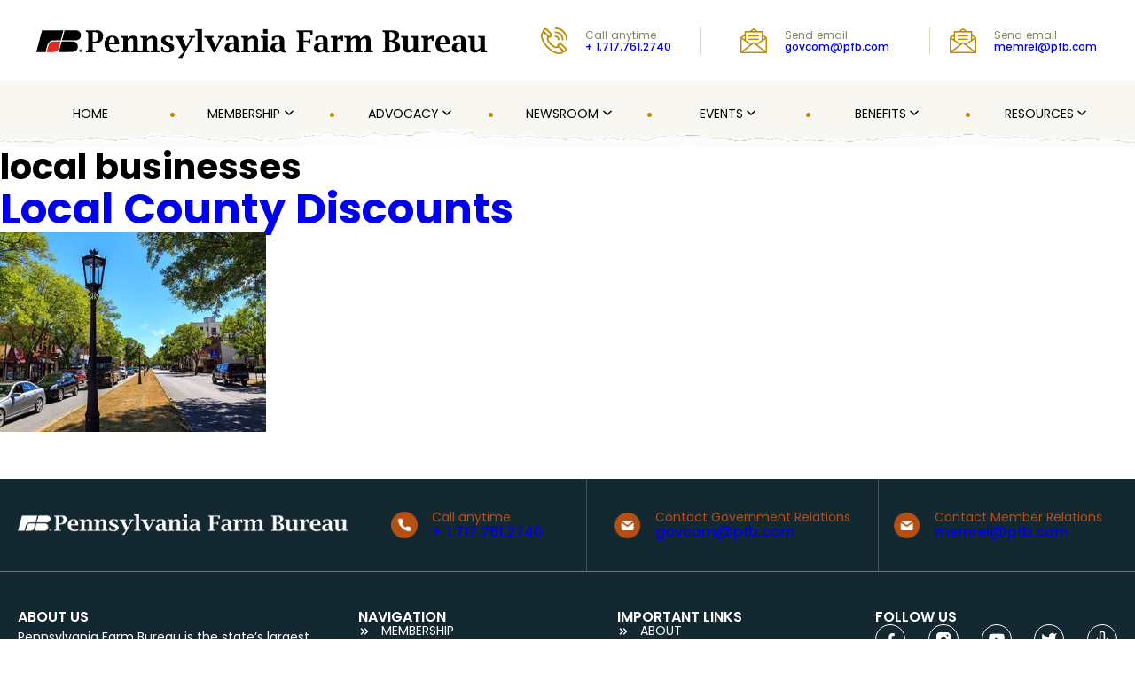

--- FILE ---
content_type: text/html; charset=UTF-8
request_url: https://pfb.com/tag/local-businesses/
body_size: 32318
content:

<!DOCTYPE html>
<html lang="en-US">
<head>
    <!--<meta charset="UTF-8">-->
    <meta charset="UTF-8">
    <meta name="viewport" content="width=device-width, initial-scale=1.0">
    <title>local businesses Archives | Pennsylvania Farm BureauPennsylvania Farm Bureau</title>
    <meta name='robots' content='index, follow, max-image-preview:large, max-snippet:-1, max-video-preview:-1' />

	<!-- This site is optimized with the Yoast SEO plugin v26.5 - https://yoast.com/wordpress/plugins/seo/ -->
	<link rel="canonical" href="https://pfb.com/tag/local-businesses/" />
	<meta property="og:locale" content="en_US" />
	<meta property="og:type" content="article" />
	<meta property="og:title" content="local businesses Archives | Pennsylvania Farm Bureau" />
	<meta property="og:url" content="https://pfb.com/tag/local-businesses/" />
	<meta property="og:site_name" content="Pennsylvania Farm Bureau" />
	<meta name="twitter:card" content="summary_large_image" />
	<script type="application/ld+json" class="yoast-schema-graph">{"@context":"https://schema.org","@graph":[{"@type":"CollectionPage","@id":"https://pfb.com/tag/local-businesses/","url":"https://pfb.com/tag/local-businesses/","name":"local businesses Archives | Pennsylvania Farm Bureau","isPartOf":{"@id":"https://pfb.com/#website"},"primaryImageOfPage":{"@id":"https://pfb.com/tag/local-businesses/#primaryimage"},"image":{"@id":"https://pfb.com/tag/local-businesses/#primaryimage"},"thumbnailUrl":"https://pfb.com/wp-content/uploads/2020/06/LocalDiscounts.jpg","breadcrumb":{"@id":"https://pfb.com/tag/local-businesses/#breadcrumb"},"inLanguage":"en-US"},{"@type":"ImageObject","inLanguage":"en-US","@id":"https://pfb.com/tag/local-businesses/#primaryimage","url":"https://pfb.com/wp-content/uploads/2020/06/LocalDiscounts.jpg","contentUrl":"https://pfb.com/wp-content/uploads/2020/06/LocalDiscounts.jpg","width":450,"height":338,"caption":"local discounts"},{"@type":"BreadcrumbList","@id":"https://pfb.com/tag/local-businesses/#breadcrumb","itemListElement":[{"@type":"ListItem","position":1,"name":"Home","item":"https://pfb.com/"},{"@type":"ListItem","position":2,"name":"local businesses"}]},{"@type":"WebSite","@id":"https://pfb.com/#website","url":"https://pfb.com/","name":"Pennsylvania Farm Bureau","description":"","publisher":{"@id":"https://pfb.com/#organization"},"potentialAction":[{"@type":"SearchAction","target":{"@type":"EntryPoint","urlTemplate":"https://pfb.com/?s={search_term_string}"},"query-input":{"@type":"PropertyValueSpecification","valueRequired":true,"valueName":"search_term_string"}}],"inLanguage":"en-US"},{"@type":"Organization","@id":"https://pfb.com/#organization","name":"Pennsylvania Farm Bureau","url":"https://pfb.com/","logo":{"@type":"ImageObject","inLanguage":"en-US","@id":"https://pfb.com/#/schema/logo/image/","url":"https://pfb.com/wp-content/uploads/2026/01/cropped-PFB-LogoColor-3LineCenter-400x400-1.jpg","contentUrl":"https://pfb.com/wp-content/uploads/2026/01/cropped-PFB-LogoColor-3LineCenter-400x400-1.jpg","width":512,"height":512,"caption":"Pennsylvania Farm Bureau"},"image":{"@id":"https://pfb.com/#/schema/logo/image/"}}]}</script>
	<!-- / Yoast SEO plugin. -->


<link rel='dns-prefetch' href='//static.addtoany.com' />
<link rel="alternate" type="application/rss+xml" title="Pennsylvania Farm Bureau &raquo; local businesses Tag Feed" href="https://pfb.com/tag/local-businesses/feed/" />
<style id='wp-img-auto-sizes-contain-inline-css' type='text/css'>
img:is([sizes=auto i],[sizes^="auto," i]){contain-intrinsic-size:3000px 1500px}
/*# sourceURL=wp-img-auto-sizes-contain-inline-css */
</style>
<style id='wp-emoji-styles-inline-css' type='text/css'>

	img.wp-smiley, img.emoji {
		display: inline !important;
		border: none !important;
		box-shadow: none !important;
		height: 1em !important;
		width: 1em !important;
		margin: 0 0.07em !important;
		vertical-align: -0.1em !important;
		background: none !important;
		padding: 0 !important;
	}
/*# sourceURL=wp-emoji-styles-inline-css */
</style>
<style id='wp-block-library-inline-css' type='text/css'>
:root{--wp-block-synced-color:#7a00df;--wp-block-synced-color--rgb:122,0,223;--wp-bound-block-color:var(--wp-block-synced-color);--wp-editor-canvas-background:#ddd;--wp-admin-theme-color:#007cba;--wp-admin-theme-color--rgb:0,124,186;--wp-admin-theme-color-darker-10:#006ba1;--wp-admin-theme-color-darker-10--rgb:0,107,160.5;--wp-admin-theme-color-darker-20:#005a87;--wp-admin-theme-color-darker-20--rgb:0,90,135;--wp-admin-border-width-focus:2px}@media (min-resolution:192dpi){:root{--wp-admin-border-width-focus:1.5px}}.wp-element-button{cursor:pointer}:root .has-very-light-gray-background-color{background-color:#eee}:root .has-very-dark-gray-background-color{background-color:#313131}:root .has-very-light-gray-color{color:#eee}:root .has-very-dark-gray-color{color:#313131}:root .has-vivid-green-cyan-to-vivid-cyan-blue-gradient-background{background:linear-gradient(135deg,#00d084,#0693e3)}:root .has-purple-crush-gradient-background{background:linear-gradient(135deg,#34e2e4,#4721fb 50%,#ab1dfe)}:root .has-hazy-dawn-gradient-background{background:linear-gradient(135deg,#faaca8,#dad0ec)}:root .has-subdued-olive-gradient-background{background:linear-gradient(135deg,#fafae1,#67a671)}:root .has-atomic-cream-gradient-background{background:linear-gradient(135deg,#fdd79a,#004a59)}:root .has-nightshade-gradient-background{background:linear-gradient(135deg,#330968,#31cdcf)}:root .has-midnight-gradient-background{background:linear-gradient(135deg,#020381,#2874fc)}:root{--wp--preset--font-size--normal:16px;--wp--preset--font-size--huge:42px}.has-regular-font-size{font-size:1em}.has-larger-font-size{font-size:2.625em}.has-normal-font-size{font-size:var(--wp--preset--font-size--normal)}.has-huge-font-size{font-size:var(--wp--preset--font-size--huge)}.has-text-align-center{text-align:center}.has-text-align-left{text-align:left}.has-text-align-right{text-align:right}.has-fit-text{white-space:nowrap!important}#end-resizable-editor-section{display:none}.aligncenter{clear:both}.items-justified-left{justify-content:flex-start}.items-justified-center{justify-content:center}.items-justified-right{justify-content:flex-end}.items-justified-space-between{justify-content:space-between}.screen-reader-text{border:0;clip-path:inset(50%);height:1px;margin:-1px;overflow:hidden;padding:0;position:absolute;width:1px;word-wrap:normal!important}.screen-reader-text:focus{background-color:#ddd;clip-path:none;color:#444;display:block;font-size:1em;height:auto;left:5px;line-height:normal;padding:15px 23px 14px;text-decoration:none;top:5px;width:auto;z-index:100000}html :where(.has-border-color){border-style:solid}html :where([style*=border-top-color]){border-top-style:solid}html :where([style*=border-right-color]){border-right-style:solid}html :where([style*=border-bottom-color]){border-bottom-style:solid}html :where([style*=border-left-color]){border-left-style:solid}html :where([style*=border-width]){border-style:solid}html :where([style*=border-top-width]){border-top-style:solid}html :where([style*=border-right-width]){border-right-style:solid}html :where([style*=border-bottom-width]){border-bottom-style:solid}html :where([style*=border-left-width]){border-left-style:solid}html :where(img[class*=wp-image-]){height:auto;max-width:100%}:where(figure){margin:0 0 1em}html :where(.is-position-sticky){--wp-admin--admin-bar--position-offset:var(--wp-admin--admin-bar--height,0px)}@media screen and (max-width:600px){html :where(.is-position-sticky){--wp-admin--admin-bar--position-offset:0px}}

/*# sourceURL=wp-block-library-inline-css */
</style><link rel='stylesheet' id='wp-block-cover-css' href='https://pfb.com/wp-includes/blocks/cover/style.min.css' type='text/css' media='all' />
<style id='wp-block-heading-inline-css' type='text/css'>
h1:where(.wp-block-heading).has-background,h2:where(.wp-block-heading).has-background,h3:where(.wp-block-heading).has-background,h4:where(.wp-block-heading).has-background,h5:where(.wp-block-heading).has-background,h6:where(.wp-block-heading).has-background{padding:1.25em 2.375em}h1.has-text-align-left[style*=writing-mode]:where([style*=vertical-lr]),h1.has-text-align-right[style*=writing-mode]:where([style*=vertical-rl]),h2.has-text-align-left[style*=writing-mode]:where([style*=vertical-lr]),h2.has-text-align-right[style*=writing-mode]:where([style*=vertical-rl]),h3.has-text-align-left[style*=writing-mode]:where([style*=vertical-lr]),h3.has-text-align-right[style*=writing-mode]:where([style*=vertical-rl]),h4.has-text-align-left[style*=writing-mode]:where([style*=vertical-lr]),h4.has-text-align-right[style*=writing-mode]:where([style*=vertical-rl]),h5.has-text-align-left[style*=writing-mode]:where([style*=vertical-lr]),h5.has-text-align-right[style*=writing-mode]:where([style*=vertical-rl]),h6.has-text-align-left[style*=writing-mode]:where([style*=vertical-lr]),h6.has-text-align-right[style*=writing-mode]:where([style*=vertical-rl]){rotate:180deg}
/*# sourceURL=https://pfb.com/wp-includes/blocks/heading/style.min.css */
</style>
<style id='wp-block-image-inline-css' type='text/css'>
.wp-block-image>a,.wp-block-image>figure>a{display:inline-block}.wp-block-image img{box-sizing:border-box;height:auto;max-width:100%;vertical-align:bottom}@media not (prefers-reduced-motion){.wp-block-image img.hide{visibility:hidden}.wp-block-image img.show{animation:show-content-image .4s}}.wp-block-image[style*=border-radius] img,.wp-block-image[style*=border-radius]>a{border-radius:inherit}.wp-block-image.has-custom-border img{box-sizing:border-box}.wp-block-image.aligncenter{text-align:center}.wp-block-image.alignfull>a,.wp-block-image.alignwide>a{width:100%}.wp-block-image.alignfull img,.wp-block-image.alignwide img{height:auto;width:100%}.wp-block-image .aligncenter,.wp-block-image .alignleft,.wp-block-image .alignright,.wp-block-image.aligncenter,.wp-block-image.alignleft,.wp-block-image.alignright{display:table}.wp-block-image .aligncenter>figcaption,.wp-block-image .alignleft>figcaption,.wp-block-image .alignright>figcaption,.wp-block-image.aligncenter>figcaption,.wp-block-image.alignleft>figcaption,.wp-block-image.alignright>figcaption{caption-side:bottom;display:table-caption}.wp-block-image .alignleft{float:left;margin:.5em 1em .5em 0}.wp-block-image .alignright{float:right;margin:.5em 0 .5em 1em}.wp-block-image .aligncenter{margin-left:auto;margin-right:auto}.wp-block-image :where(figcaption){margin-bottom:1em;margin-top:.5em}.wp-block-image.is-style-circle-mask img{border-radius:9999px}@supports ((-webkit-mask-image:none) or (mask-image:none)) or (-webkit-mask-image:none){.wp-block-image.is-style-circle-mask img{border-radius:0;-webkit-mask-image:url('data:image/svg+xml;utf8,<svg viewBox="0 0 100 100" xmlns="http://www.w3.org/2000/svg"><circle cx="50" cy="50" r="50"/></svg>');mask-image:url('data:image/svg+xml;utf8,<svg viewBox="0 0 100 100" xmlns="http://www.w3.org/2000/svg"><circle cx="50" cy="50" r="50"/></svg>');mask-mode:alpha;-webkit-mask-position:center;mask-position:center;-webkit-mask-repeat:no-repeat;mask-repeat:no-repeat;-webkit-mask-size:contain;mask-size:contain}}:root :where(.wp-block-image.is-style-rounded img,.wp-block-image .is-style-rounded img){border-radius:9999px}.wp-block-image figure{margin:0}.wp-lightbox-container{display:flex;flex-direction:column;position:relative}.wp-lightbox-container img{cursor:zoom-in}.wp-lightbox-container img:hover+button{opacity:1}.wp-lightbox-container button{align-items:center;backdrop-filter:blur(16px) saturate(180%);background-color:#5a5a5a40;border:none;border-radius:4px;cursor:zoom-in;display:flex;height:20px;justify-content:center;opacity:0;padding:0;position:absolute;right:16px;text-align:center;top:16px;width:20px;z-index:100}@media not (prefers-reduced-motion){.wp-lightbox-container button{transition:opacity .2s ease}}.wp-lightbox-container button:focus-visible{outline:3px auto #5a5a5a40;outline:3px auto -webkit-focus-ring-color;outline-offset:3px}.wp-lightbox-container button:hover{cursor:pointer;opacity:1}.wp-lightbox-container button:focus{opacity:1}.wp-lightbox-container button:focus,.wp-lightbox-container button:hover,.wp-lightbox-container button:not(:hover):not(:active):not(.has-background){background-color:#5a5a5a40;border:none}.wp-lightbox-overlay{box-sizing:border-box;cursor:zoom-out;height:100vh;left:0;overflow:hidden;position:fixed;top:0;visibility:hidden;width:100%;z-index:100000}.wp-lightbox-overlay .close-button{align-items:center;cursor:pointer;display:flex;justify-content:center;min-height:40px;min-width:40px;padding:0;position:absolute;right:calc(env(safe-area-inset-right) + 16px);top:calc(env(safe-area-inset-top) + 16px);z-index:5000000}.wp-lightbox-overlay .close-button:focus,.wp-lightbox-overlay .close-button:hover,.wp-lightbox-overlay .close-button:not(:hover):not(:active):not(.has-background){background:none;border:none}.wp-lightbox-overlay .lightbox-image-container{height:var(--wp--lightbox-container-height);left:50%;overflow:hidden;position:absolute;top:50%;transform:translate(-50%,-50%);transform-origin:top left;width:var(--wp--lightbox-container-width);z-index:9999999999}.wp-lightbox-overlay .wp-block-image{align-items:center;box-sizing:border-box;display:flex;height:100%;justify-content:center;margin:0;position:relative;transform-origin:0 0;width:100%;z-index:3000000}.wp-lightbox-overlay .wp-block-image img{height:var(--wp--lightbox-image-height);min-height:var(--wp--lightbox-image-height);min-width:var(--wp--lightbox-image-width);width:var(--wp--lightbox-image-width)}.wp-lightbox-overlay .wp-block-image figcaption{display:none}.wp-lightbox-overlay button{background:none;border:none}.wp-lightbox-overlay .scrim{background-color:#fff;height:100%;opacity:.9;position:absolute;width:100%;z-index:2000000}.wp-lightbox-overlay.active{visibility:visible}@media not (prefers-reduced-motion){.wp-lightbox-overlay.active{animation:turn-on-visibility .25s both}.wp-lightbox-overlay.active img{animation:turn-on-visibility .35s both}.wp-lightbox-overlay.show-closing-animation:not(.active){animation:turn-off-visibility .35s both}.wp-lightbox-overlay.show-closing-animation:not(.active) img{animation:turn-off-visibility .25s both}.wp-lightbox-overlay.zoom.active{animation:none;opacity:1;visibility:visible}.wp-lightbox-overlay.zoom.active .lightbox-image-container{animation:lightbox-zoom-in .4s}.wp-lightbox-overlay.zoom.active .lightbox-image-container img{animation:none}.wp-lightbox-overlay.zoom.active .scrim{animation:turn-on-visibility .4s forwards}.wp-lightbox-overlay.zoom.show-closing-animation:not(.active){animation:none}.wp-lightbox-overlay.zoom.show-closing-animation:not(.active) .lightbox-image-container{animation:lightbox-zoom-out .4s}.wp-lightbox-overlay.zoom.show-closing-animation:not(.active) .lightbox-image-container img{animation:none}.wp-lightbox-overlay.zoom.show-closing-animation:not(.active) .scrim{animation:turn-off-visibility .4s forwards}}@keyframes show-content-image{0%{visibility:hidden}99%{visibility:hidden}to{visibility:visible}}@keyframes turn-on-visibility{0%{opacity:0}to{opacity:1}}@keyframes turn-off-visibility{0%{opacity:1;visibility:visible}99%{opacity:0;visibility:visible}to{opacity:0;visibility:hidden}}@keyframes lightbox-zoom-in{0%{transform:translate(calc((-100vw + var(--wp--lightbox-scrollbar-width))/2 + var(--wp--lightbox-initial-left-position)),calc(-50vh + var(--wp--lightbox-initial-top-position))) scale(var(--wp--lightbox-scale))}to{transform:translate(-50%,-50%) scale(1)}}@keyframes lightbox-zoom-out{0%{transform:translate(-50%,-50%) scale(1);visibility:visible}99%{visibility:visible}to{transform:translate(calc((-100vw + var(--wp--lightbox-scrollbar-width))/2 + var(--wp--lightbox-initial-left-position)),calc(-50vh + var(--wp--lightbox-initial-top-position))) scale(var(--wp--lightbox-scale));visibility:hidden}}
/*# sourceURL=https://pfb.com/wp-includes/blocks/image/style.min.css */
</style>
<style id='wp-block-list-inline-css' type='text/css'>
ol,ul{box-sizing:border-box}:root :where(.wp-block-list.has-background){padding:1.25em 2.375em}
/*# sourceURL=https://pfb.com/wp-includes/blocks/list/style.min.css */
</style>
<style id='wp-block-media-text-inline-css' type='text/css'>
.wp-block-media-text{box-sizing:border-box;
  /*!rtl:begin:ignore*/direction:ltr;
  /*!rtl:end:ignore*/display:grid;grid-template-columns:50% 1fr;grid-template-rows:auto}.wp-block-media-text.has-media-on-the-right{grid-template-columns:1fr 50%}.wp-block-media-text.is-vertically-aligned-top>.wp-block-media-text__content,.wp-block-media-text.is-vertically-aligned-top>.wp-block-media-text__media{align-self:start}.wp-block-media-text.is-vertically-aligned-center>.wp-block-media-text__content,.wp-block-media-text.is-vertically-aligned-center>.wp-block-media-text__media,.wp-block-media-text>.wp-block-media-text__content,.wp-block-media-text>.wp-block-media-text__media{align-self:center}.wp-block-media-text.is-vertically-aligned-bottom>.wp-block-media-text__content,.wp-block-media-text.is-vertically-aligned-bottom>.wp-block-media-text__media{align-self:end}.wp-block-media-text>.wp-block-media-text__media{
  /*!rtl:begin:ignore*/grid-column:1;grid-row:1;
  /*!rtl:end:ignore*/margin:0}.wp-block-media-text>.wp-block-media-text__content{direction:ltr;
  /*!rtl:begin:ignore*/grid-column:2;grid-row:1;
  /*!rtl:end:ignore*/padding:0 8%;word-break:break-word}.wp-block-media-text.has-media-on-the-right>.wp-block-media-text__media{
  /*!rtl:begin:ignore*/grid-column:2;grid-row:1
  /*!rtl:end:ignore*/}.wp-block-media-text.has-media-on-the-right>.wp-block-media-text__content{
  /*!rtl:begin:ignore*/grid-column:1;grid-row:1
  /*!rtl:end:ignore*/}.wp-block-media-text__media a{display:block}.wp-block-media-text__media img,.wp-block-media-text__media video{height:auto;max-width:unset;vertical-align:middle;width:100%}.wp-block-media-text.is-image-fill>.wp-block-media-text__media{background-size:cover;height:100%;min-height:250px}.wp-block-media-text.is-image-fill>.wp-block-media-text__media>a{display:block;height:100%}.wp-block-media-text.is-image-fill>.wp-block-media-text__media img{height:1px;margin:-1px;overflow:hidden;padding:0;position:absolute;width:1px;clip:rect(0,0,0,0);border:0}.wp-block-media-text.is-image-fill-element>.wp-block-media-text__media{height:100%;min-height:250px}.wp-block-media-text.is-image-fill-element>.wp-block-media-text__media>a{display:block;height:100%}.wp-block-media-text.is-image-fill-element>.wp-block-media-text__media img{height:100%;object-fit:cover;width:100%}@media (max-width:600px){.wp-block-media-text.is-stacked-on-mobile{grid-template-columns:100%!important}.wp-block-media-text.is-stacked-on-mobile>.wp-block-media-text__media{grid-column:1;grid-row:1}.wp-block-media-text.is-stacked-on-mobile>.wp-block-media-text__content{grid-column:1;grid-row:2}}
/*# sourceURL=https://pfb.com/wp-includes/blocks/media-text/style.min.css */
</style>
<style id='wp-block-navigation-inline-css' type='text/css'>
.wp-block-navigation{position:relative}.wp-block-navigation ul{margin-bottom:0;margin-left:0;margin-top:0;padding-left:0}.wp-block-navigation ul,.wp-block-navigation ul li{list-style:none;padding:0}.wp-block-navigation .wp-block-navigation-item{align-items:center;background-color:inherit;display:flex;position:relative}.wp-block-navigation .wp-block-navigation-item .wp-block-navigation__submenu-container:empty{display:none}.wp-block-navigation .wp-block-navigation-item__content{display:block;z-index:1}.wp-block-navigation .wp-block-navigation-item__content.wp-block-navigation-item__content{color:inherit}.wp-block-navigation.has-text-decoration-underline .wp-block-navigation-item__content,.wp-block-navigation.has-text-decoration-underline .wp-block-navigation-item__content:active,.wp-block-navigation.has-text-decoration-underline .wp-block-navigation-item__content:focus{text-decoration:underline}.wp-block-navigation.has-text-decoration-line-through .wp-block-navigation-item__content,.wp-block-navigation.has-text-decoration-line-through .wp-block-navigation-item__content:active,.wp-block-navigation.has-text-decoration-line-through .wp-block-navigation-item__content:focus{text-decoration:line-through}.wp-block-navigation :where(a),.wp-block-navigation :where(a:active),.wp-block-navigation :where(a:focus){text-decoration:none}.wp-block-navigation .wp-block-navigation__submenu-icon{align-self:center;background-color:inherit;border:none;color:currentColor;display:inline-block;font-size:inherit;height:.6em;line-height:0;margin-left:.25em;padding:0;width:.6em}.wp-block-navigation .wp-block-navigation__submenu-icon svg{display:inline-block;stroke:currentColor;height:inherit;margin-top:.075em;width:inherit}.wp-block-navigation{--navigation-layout-justification-setting:flex-start;--navigation-layout-direction:row;--navigation-layout-wrap:wrap;--navigation-layout-justify:flex-start;--navigation-layout-align:center}.wp-block-navigation.is-vertical{--navigation-layout-direction:column;--navigation-layout-justify:initial;--navigation-layout-align:flex-start}.wp-block-navigation.no-wrap{--navigation-layout-wrap:nowrap}.wp-block-navigation.items-justified-center{--navigation-layout-justification-setting:center;--navigation-layout-justify:center}.wp-block-navigation.items-justified-center.is-vertical{--navigation-layout-align:center}.wp-block-navigation.items-justified-right{--navigation-layout-justification-setting:flex-end;--navigation-layout-justify:flex-end}.wp-block-navigation.items-justified-right.is-vertical{--navigation-layout-align:flex-end}.wp-block-navigation.items-justified-space-between{--navigation-layout-justification-setting:space-between;--navigation-layout-justify:space-between}.wp-block-navigation .has-child .wp-block-navigation__submenu-container{align-items:normal;background-color:inherit;color:inherit;display:flex;flex-direction:column;opacity:0;position:absolute;z-index:2}@media not (prefers-reduced-motion){.wp-block-navigation .has-child .wp-block-navigation__submenu-container{transition:opacity .1s linear}}.wp-block-navigation .has-child .wp-block-navigation__submenu-container{height:0;overflow:hidden;visibility:hidden;width:0}.wp-block-navigation .has-child .wp-block-navigation__submenu-container>.wp-block-navigation-item>.wp-block-navigation-item__content{display:flex;flex-grow:1;padding:.5em 1em}.wp-block-navigation .has-child .wp-block-navigation__submenu-container>.wp-block-navigation-item>.wp-block-navigation-item__content .wp-block-navigation__submenu-icon{margin-left:auto;margin-right:0}.wp-block-navigation .has-child .wp-block-navigation__submenu-container .wp-block-navigation-item__content{margin:0}.wp-block-navigation .has-child .wp-block-navigation__submenu-container{left:-1px;top:100%}@media (min-width:782px){.wp-block-navigation .has-child .wp-block-navigation__submenu-container .wp-block-navigation__submenu-container{left:100%;top:-1px}.wp-block-navigation .has-child .wp-block-navigation__submenu-container .wp-block-navigation__submenu-container:before{background:#0000;content:"";display:block;height:100%;position:absolute;right:100%;width:.5em}.wp-block-navigation .has-child .wp-block-navigation__submenu-container .wp-block-navigation__submenu-icon{margin-right:.25em}.wp-block-navigation .has-child .wp-block-navigation__submenu-container .wp-block-navigation__submenu-icon svg{transform:rotate(-90deg)}}.wp-block-navigation .has-child .wp-block-navigation-submenu__toggle[aria-expanded=true]~.wp-block-navigation__submenu-container,.wp-block-navigation .has-child:not(.open-on-click):hover>.wp-block-navigation__submenu-container,.wp-block-navigation .has-child:not(.open-on-click):not(.open-on-hover-click):focus-within>.wp-block-navigation__submenu-container{height:auto;min-width:200px;opacity:1;overflow:visible;visibility:visible;width:auto}.wp-block-navigation.has-background .has-child .wp-block-navigation__submenu-container{left:0;top:100%}@media (min-width:782px){.wp-block-navigation.has-background .has-child .wp-block-navigation__submenu-container .wp-block-navigation__submenu-container{left:100%;top:0}}.wp-block-navigation-submenu{display:flex;position:relative}.wp-block-navigation-submenu .wp-block-navigation__submenu-icon svg{stroke:currentColor}button.wp-block-navigation-item__content{background-color:initial;border:none;color:currentColor;font-family:inherit;font-size:inherit;font-style:inherit;font-weight:inherit;letter-spacing:inherit;line-height:inherit;text-align:left;text-transform:inherit}.wp-block-navigation-submenu__toggle{cursor:pointer}.wp-block-navigation-submenu__toggle[aria-expanded=true]+.wp-block-navigation__submenu-icon>svg,.wp-block-navigation-submenu__toggle[aria-expanded=true]>svg{transform:rotate(180deg)}.wp-block-navigation-item.open-on-click .wp-block-navigation-submenu__toggle{padding-left:0;padding-right:.85em}.wp-block-navigation-item.open-on-click .wp-block-navigation-submenu__toggle+.wp-block-navigation__submenu-icon{margin-left:-.6em;pointer-events:none}.wp-block-navigation-item.open-on-click button.wp-block-navigation-item__content:not(.wp-block-navigation-submenu__toggle){padding:0}.wp-block-navigation .wp-block-page-list,.wp-block-navigation__container,.wp-block-navigation__responsive-close,.wp-block-navigation__responsive-container,.wp-block-navigation__responsive-container-content,.wp-block-navigation__responsive-dialog{gap:inherit}:where(.wp-block-navigation.has-background .wp-block-navigation-item a:not(.wp-element-button)),:where(.wp-block-navigation.has-background .wp-block-navigation-submenu a:not(.wp-element-button)){padding:.5em 1em}:where(.wp-block-navigation .wp-block-navigation__submenu-container .wp-block-navigation-item a:not(.wp-element-button)),:where(.wp-block-navigation .wp-block-navigation__submenu-container .wp-block-navigation-submenu a:not(.wp-element-button)),:where(.wp-block-navigation .wp-block-navigation__submenu-container .wp-block-navigation-submenu button.wp-block-navigation-item__content),:where(.wp-block-navigation .wp-block-navigation__submenu-container .wp-block-pages-list__item button.wp-block-navigation-item__content){padding:.5em 1em}.wp-block-navigation.items-justified-right .wp-block-navigation__container .has-child .wp-block-navigation__submenu-container,.wp-block-navigation.items-justified-right .wp-block-page-list>.has-child .wp-block-navigation__submenu-container,.wp-block-navigation.items-justified-space-between .wp-block-page-list>.has-child:last-child .wp-block-navigation__submenu-container,.wp-block-navigation.items-justified-space-between>.wp-block-navigation__container>.has-child:last-child .wp-block-navigation__submenu-container{left:auto;right:0}.wp-block-navigation.items-justified-right .wp-block-navigation__container .has-child .wp-block-navigation__submenu-container .wp-block-navigation__submenu-container,.wp-block-navigation.items-justified-right .wp-block-page-list>.has-child .wp-block-navigation__submenu-container .wp-block-navigation__submenu-container,.wp-block-navigation.items-justified-space-between .wp-block-page-list>.has-child:last-child .wp-block-navigation__submenu-container .wp-block-navigation__submenu-container,.wp-block-navigation.items-justified-space-between>.wp-block-navigation__container>.has-child:last-child .wp-block-navigation__submenu-container .wp-block-navigation__submenu-container{left:-1px;right:-1px}@media (min-width:782px){.wp-block-navigation.items-justified-right .wp-block-navigation__container .has-child .wp-block-navigation__submenu-container .wp-block-navigation__submenu-container,.wp-block-navigation.items-justified-right .wp-block-page-list>.has-child .wp-block-navigation__submenu-container .wp-block-navigation__submenu-container,.wp-block-navigation.items-justified-space-between .wp-block-page-list>.has-child:last-child .wp-block-navigation__submenu-container .wp-block-navigation__submenu-container,.wp-block-navigation.items-justified-space-between>.wp-block-navigation__container>.has-child:last-child .wp-block-navigation__submenu-container .wp-block-navigation__submenu-container{left:auto;right:100%}}.wp-block-navigation:not(.has-background) .wp-block-navigation__submenu-container{background-color:#fff;border:1px solid #00000026}.wp-block-navigation.has-background .wp-block-navigation__submenu-container{background-color:inherit}.wp-block-navigation:not(.has-text-color) .wp-block-navigation__submenu-container{color:#000}.wp-block-navigation__container{align-items:var(--navigation-layout-align,initial);display:flex;flex-direction:var(--navigation-layout-direction,initial);flex-wrap:var(--navigation-layout-wrap,wrap);justify-content:var(--navigation-layout-justify,initial);list-style:none;margin:0;padding-left:0}.wp-block-navigation__container .is-responsive{display:none}.wp-block-navigation__container:only-child,.wp-block-page-list:only-child{flex-grow:1}@keyframes overlay-menu__fade-in-animation{0%{opacity:0;transform:translateY(.5em)}to{opacity:1;transform:translateY(0)}}.wp-block-navigation__responsive-container{bottom:0;display:none;left:0;position:fixed;right:0;top:0}.wp-block-navigation__responsive-container :where(.wp-block-navigation-item a){color:inherit}.wp-block-navigation__responsive-container .wp-block-navigation__responsive-container-content{align-items:var(--navigation-layout-align,initial);display:flex;flex-direction:var(--navigation-layout-direction,initial);flex-wrap:var(--navigation-layout-wrap,wrap);justify-content:var(--navigation-layout-justify,initial)}.wp-block-navigation__responsive-container:not(.is-menu-open.is-menu-open){background-color:inherit!important;color:inherit!important}.wp-block-navigation__responsive-container.is-menu-open{background-color:inherit;display:flex;flex-direction:column}@media not (prefers-reduced-motion){.wp-block-navigation__responsive-container.is-menu-open{animation:overlay-menu__fade-in-animation .1s ease-out;animation-fill-mode:forwards}}.wp-block-navigation__responsive-container.is-menu-open{overflow:auto;padding:clamp(1rem,var(--wp--style--root--padding-top),20rem) clamp(1rem,var(--wp--style--root--padding-right),20rem) clamp(1rem,var(--wp--style--root--padding-bottom),20rem) clamp(1rem,var(--wp--style--root--padding-left),20rem);z-index:100000}.wp-block-navigation__responsive-container.is-menu-open .wp-block-navigation__responsive-container-content{align-items:var(--navigation-layout-justification-setting,inherit);display:flex;flex-direction:column;flex-wrap:nowrap;overflow:visible;padding-top:calc(2rem + 24px)}.wp-block-navigation__responsive-container.is-menu-open .wp-block-navigation__responsive-container-content,.wp-block-navigation__responsive-container.is-menu-open .wp-block-navigation__responsive-container-content .wp-block-navigation__container,.wp-block-navigation__responsive-container.is-menu-open .wp-block-navigation__responsive-container-content .wp-block-page-list{justify-content:flex-start}.wp-block-navigation__responsive-container.is-menu-open .wp-block-navigation__responsive-container-content .wp-block-navigation__submenu-icon{display:none}.wp-block-navigation__responsive-container.is-menu-open .wp-block-navigation__responsive-container-content .has-child .wp-block-navigation__submenu-container{border:none;height:auto;min-width:200px;opacity:1;overflow:initial;padding-left:2rem;padding-right:2rem;position:static;visibility:visible;width:auto}.wp-block-navigation__responsive-container.is-menu-open .wp-block-navigation__responsive-container-content .wp-block-navigation__container,.wp-block-navigation__responsive-container.is-menu-open .wp-block-navigation__responsive-container-content .wp-block-navigation__submenu-container{gap:inherit}.wp-block-navigation__responsive-container.is-menu-open .wp-block-navigation__responsive-container-content .wp-block-navigation__submenu-container{padding-top:var(--wp--style--block-gap,2em)}.wp-block-navigation__responsive-container.is-menu-open .wp-block-navigation__responsive-container-content .wp-block-navigation-item__content{padding:0}.wp-block-navigation__responsive-container.is-menu-open .wp-block-navigation__responsive-container-content .wp-block-navigation-item,.wp-block-navigation__responsive-container.is-menu-open .wp-block-navigation__responsive-container-content .wp-block-navigation__container,.wp-block-navigation__responsive-container.is-menu-open .wp-block-navigation__responsive-container-content .wp-block-page-list{align-items:var(--navigation-layout-justification-setting,initial);display:flex;flex-direction:column}.wp-block-navigation__responsive-container.is-menu-open .wp-block-navigation-item,.wp-block-navigation__responsive-container.is-menu-open .wp-block-navigation-item .wp-block-navigation__submenu-container,.wp-block-navigation__responsive-container.is-menu-open .wp-block-navigation__container,.wp-block-navigation__responsive-container.is-menu-open .wp-block-page-list{background:#0000!important;color:inherit!important}.wp-block-navigation__responsive-container.is-menu-open .wp-block-navigation__submenu-container.wp-block-navigation__submenu-container.wp-block-navigation__submenu-container.wp-block-navigation__submenu-container{left:auto;right:auto}@media (min-width:600px){.wp-block-navigation__responsive-container:not(.hidden-by-default):not(.is-menu-open){background-color:inherit;display:block;position:relative;width:100%;z-index:auto}.wp-block-navigation__responsive-container:not(.hidden-by-default):not(.is-menu-open) .wp-block-navigation__responsive-container-close{display:none}.wp-block-navigation__responsive-container.is-menu-open .wp-block-navigation__submenu-container.wp-block-navigation__submenu-container.wp-block-navigation__submenu-container.wp-block-navigation__submenu-container{left:0}}.wp-block-navigation:not(.has-background) .wp-block-navigation__responsive-container.is-menu-open{background-color:#fff}.wp-block-navigation:not(.has-text-color) .wp-block-navigation__responsive-container.is-menu-open{color:#000}.wp-block-navigation__toggle_button_label{font-size:1rem;font-weight:700}.wp-block-navigation__responsive-container-close,.wp-block-navigation__responsive-container-open{background:#0000;border:none;color:currentColor;cursor:pointer;margin:0;padding:0;text-transform:inherit;vertical-align:middle}.wp-block-navigation__responsive-container-close svg,.wp-block-navigation__responsive-container-open svg{fill:currentColor;display:block;height:24px;pointer-events:none;width:24px}.wp-block-navigation__responsive-container-open{display:flex}.wp-block-navigation__responsive-container-open.wp-block-navigation__responsive-container-open.wp-block-navigation__responsive-container-open{font-family:inherit;font-size:inherit;font-weight:inherit}@media (min-width:600px){.wp-block-navigation__responsive-container-open:not(.always-shown){display:none}}.wp-block-navigation__responsive-container-close{position:absolute;right:0;top:0;z-index:2}.wp-block-navigation__responsive-container-close.wp-block-navigation__responsive-container-close.wp-block-navigation__responsive-container-close{font-family:inherit;font-size:inherit;font-weight:inherit}.wp-block-navigation__responsive-close{width:100%}.has-modal-open .wp-block-navigation__responsive-close{margin-left:auto;margin-right:auto;max-width:var(--wp--style--global--wide-size,100%)}.wp-block-navigation__responsive-close:focus{outline:none}.is-menu-open .wp-block-navigation__responsive-close,.is-menu-open .wp-block-navigation__responsive-container-content,.is-menu-open .wp-block-navigation__responsive-dialog{box-sizing:border-box}.wp-block-navigation__responsive-dialog{position:relative}.has-modal-open .admin-bar .is-menu-open .wp-block-navigation__responsive-dialog{margin-top:46px}@media (min-width:782px){.has-modal-open .admin-bar .is-menu-open .wp-block-navigation__responsive-dialog{margin-top:32px}}html.has-modal-open{overflow:hidden}
/*# sourceURL=https://pfb.com/wp-includes/blocks/navigation/style.min.css */
</style>
<style id='wp-block-navigation-link-inline-css' type='text/css'>
.wp-block-navigation .wp-block-navigation-item__label{overflow-wrap:break-word}.wp-block-navigation .wp-block-navigation-item__description{display:none}.link-ui-tools{outline:1px solid #f0f0f0;padding:8px}.link-ui-block-inserter{padding-top:8px}.link-ui-block-inserter__back{margin-left:8px;text-transform:uppercase}
/*# sourceURL=https://pfb.com/wp-includes/blocks/navigation-link/style.min.css */
</style>
<style id='wp-block-site-logo-inline-css' type='text/css'>
.wp-block-site-logo{box-sizing:border-box;line-height:0}.wp-block-site-logo a{display:inline-block;line-height:0}.wp-block-site-logo.is-default-size img{height:auto;width:120px}.wp-block-site-logo img{height:auto;max-width:100%}.wp-block-site-logo a,.wp-block-site-logo img{border-radius:inherit}.wp-block-site-logo.aligncenter{margin-left:auto;margin-right:auto;text-align:center}:root :where(.wp-block-site-logo.is-style-rounded){border-radius:9999px}
/*# sourceURL=https://pfb.com/wp-includes/blocks/site-logo/style.min.css */
</style>
<style id='wp-block-columns-inline-css' type='text/css'>
.wp-block-columns{box-sizing:border-box;display:flex;flex-wrap:wrap!important}@media (min-width:782px){.wp-block-columns{flex-wrap:nowrap!important}}.wp-block-columns{align-items:normal!important}.wp-block-columns.are-vertically-aligned-top{align-items:flex-start}.wp-block-columns.are-vertically-aligned-center{align-items:center}.wp-block-columns.are-vertically-aligned-bottom{align-items:flex-end}@media (max-width:781px){.wp-block-columns:not(.is-not-stacked-on-mobile)>.wp-block-column{flex-basis:100%!important}}@media (min-width:782px){.wp-block-columns:not(.is-not-stacked-on-mobile)>.wp-block-column{flex-basis:0;flex-grow:1}.wp-block-columns:not(.is-not-stacked-on-mobile)>.wp-block-column[style*=flex-basis]{flex-grow:0}}.wp-block-columns.is-not-stacked-on-mobile{flex-wrap:nowrap!important}.wp-block-columns.is-not-stacked-on-mobile>.wp-block-column{flex-basis:0;flex-grow:1}.wp-block-columns.is-not-stacked-on-mobile>.wp-block-column[style*=flex-basis]{flex-grow:0}:where(.wp-block-columns){margin-bottom:1.75em}:where(.wp-block-columns.has-background){padding:1.25em 2.375em}.wp-block-column{flex-grow:1;min-width:0;overflow-wrap:break-word;word-break:break-word}.wp-block-column.is-vertically-aligned-top{align-self:flex-start}.wp-block-column.is-vertically-aligned-center{align-self:center}.wp-block-column.is-vertically-aligned-bottom{align-self:flex-end}.wp-block-column.is-vertically-aligned-stretch{align-self:stretch}.wp-block-column.is-vertically-aligned-bottom,.wp-block-column.is-vertically-aligned-center,.wp-block-column.is-vertically-aligned-top{width:100%}
/*# sourceURL=https://pfb.com/wp-includes/blocks/columns/style.min.css */
</style>
<style id='wp-block-group-inline-css' type='text/css'>
.wp-block-group{box-sizing:border-box}:where(.wp-block-group.wp-block-group-is-layout-constrained){position:relative}
/*# sourceURL=https://pfb.com/wp-includes/blocks/group/style.min.css */
</style>
<style id='wp-block-paragraph-inline-css' type='text/css'>
.is-small-text{font-size:.875em}.is-regular-text{font-size:1em}.is-large-text{font-size:2.25em}.is-larger-text{font-size:3em}.has-drop-cap:not(:focus):first-letter{float:left;font-size:8.4em;font-style:normal;font-weight:100;line-height:.68;margin:.05em .1em 0 0;text-transform:uppercase}body.rtl .has-drop-cap:not(:focus):first-letter{float:none;margin-left:.1em}p.has-drop-cap.has-background{overflow:hidden}:root :where(p.has-background){padding:1.25em 2.375em}:where(p.has-text-color:not(.has-link-color)) a{color:inherit}p.has-text-align-left[style*="writing-mode:vertical-lr"],p.has-text-align-right[style*="writing-mode:vertical-rl"]{rotate:180deg}
/*# sourceURL=https://pfb.com/wp-includes/blocks/paragraph/style.min.css */
</style>
<style id='wp-block-separator-inline-css' type='text/css'>
@charset "UTF-8";.wp-block-separator{border:none;border-top:2px solid}:root :where(.wp-block-separator.is-style-dots){height:auto;line-height:1;text-align:center}:root :where(.wp-block-separator.is-style-dots):before{color:currentColor;content:"···";font-family:serif;font-size:1.5em;letter-spacing:2em;padding-left:2em}.wp-block-separator.is-style-dots{background:none!important;border:none!important}
/*# sourceURL=https://pfb.com/wp-includes/blocks/separator/style.min.css */
</style>
<style id='global-styles-inline-css' type='text/css'>
:root{--wp--preset--aspect-ratio--square: 1;--wp--preset--aspect-ratio--4-3: 4/3;--wp--preset--aspect-ratio--3-4: 3/4;--wp--preset--aspect-ratio--3-2: 3/2;--wp--preset--aspect-ratio--2-3: 2/3;--wp--preset--aspect-ratio--16-9: 16/9;--wp--preset--aspect-ratio--9-16: 9/16;--wp--preset--color--black: #000000;--wp--preset--color--cyan-bluish-gray: #abb8c3;--wp--preset--color--white: #ffffff;--wp--preset--color--pale-pink: #f78da7;--wp--preset--color--vivid-red: #cf2e2e;--wp--preset--color--luminous-vivid-orange: #ff6900;--wp--preset--color--luminous-vivid-amber: #fcb900;--wp--preset--color--light-green-cyan: #7bdcb5;--wp--preset--color--vivid-green-cyan: #00d084;--wp--preset--color--pale-cyan-blue: #8ed1fc;--wp--preset--color--vivid-cyan-blue: #0693e3;--wp--preset--color--vivid-purple: #9b51e0;--wp--preset--gradient--vivid-cyan-blue-to-vivid-purple: linear-gradient(135deg,rgb(6,147,227) 0%,rgb(155,81,224) 100%);--wp--preset--gradient--light-green-cyan-to-vivid-green-cyan: linear-gradient(135deg,rgb(122,220,180) 0%,rgb(0,208,130) 100%);--wp--preset--gradient--luminous-vivid-amber-to-luminous-vivid-orange: linear-gradient(135deg,rgb(252,185,0) 0%,rgb(255,105,0) 100%);--wp--preset--gradient--luminous-vivid-orange-to-vivid-red: linear-gradient(135deg,rgb(255,105,0) 0%,rgb(207,46,46) 100%);--wp--preset--gradient--very-light-gray-to-cyan-bluish-gray: linear-gradient(135deg,rgb(238,238,238) 0%,rgb(169,184,195) 100%);--wp--preset--gradient--cool-to-warm-spectrum: linear-gradient(135deg,rgb(74,234,220) 0%,rgb(151,120,209) 20%,rgb(207,42,186) 40%,rgb(238,44,130) 60%,rgb(251,105,98) 80%,rgb(254,248,76) 100%);--wp--preset--gradient--blush-light-purple: linear-gradient(135deg,rgb(255,206,236) 0%,rgb(152,150,240) 100%);--wp--preset--gradient--blush-bordeaux: linear-gradient(135deg,rgb(254,205,165) 0%,rgb(254,45,45) 50%,rgb(107,0,62) 100%);--wp--preset--gradient--luminous-dusk: linear-gradient(135deg,rgb(255,203,112) 0%,rgb(199,81,192) 50%,rgb(65,88,208) 100%);--wp--preset--gradient--pale-ocean: linear-gradient(135deg,rgb(255,245,203) 0%,rgb(182,227,212) 50%,rgb(51,167,181) 100%);--wp--preset--gradient--electric-grass: linear-gradient(135deg,rgb(202,248,128) 0%,rgb(113,206,126) 100%);--wp--preset--gradient--midnight: linear-gradient(135deg,rgb(2,3,129) 0%,rgb(40,116,252) 100%);--wp--preset--font-size--small: 13px;--wp--preset--font-size--medium: 20px;--wp--preset--font-size--large: 36px;--wp--preset--font-size--x-large: 42px;--wp--preset--spacing--20: 0.44rem;--wp--preset--spacing--30: 0.67rem;--wp--preset--spacing--40: 1rem;--wp--preset--spacing--50: 1.5rem;--wp--preset--spacing--60: 2.25rem;--wp--preset--spacing--70: 3.38rem;--wp--preset--spacing--80: 5.06rem;--wp--preset--shadow--natural: 6px 6px 9px rgba(0, 0, 0, 0.2);--wp--preset--shadow--deep: 12px 12px 50px rgba(0, 0, 0, 0.4);--wp--preset--shadow--sharp: 6px 6px 0px rgba(0, 0, 0, 0.2);--wp--preset--shadow--outlined: 6px 6px 0px -3px rgb(255, 255, 255), 6px 6px rgb(0, 0, 0);--wp--preset--shadow--crisp: 6px 6px 0px rgb(0, 0, 0);}:where(.is-layout-flex){gap: 0.5em;}:where(.is-layout-grid){gap: 0.5em;}body .is-layout-flex{display: flex;}.is-layout-flex{flex-wrap: wrap;align-items: center;}.is-layout-flex > :is(*, div){margin: 0;}body .is-layout-grid{display: grid;}.is-layout-grid > :is(*, div){margin: 0;}:where(.wp-block-columns.is-layout-flex){gap: 2em;}:where(.wp-block-columns.is-layout-grid){gap: 2em;}:where(.wp-block-post-template.is-layout-flex){gap: 1.25em;}:where(.wp-block-post-template.is-layout-grid){gap: 1.25em;}.has-black-color{color: var(--wp--preset--color--black) !important;}.has-cyan-bluish-gray-color{color: var(--wp--preset--color--cyan-bluish-gray) !important;}.has-white-color{color: var(--wp--preset--color--white) !important;}.has-pale-pink-color{color: var(--wp--preset--color--pale-pink) !important;}.has-vivid-red-color{color: var(--wp--preset--color--vivid-red) !important;}.has-luminous-vivid-orange-color{color: var(--wp--preset--color--luminous-vivid-orange) !important;}.has-luminous-vivid-amber-color{color: var(--wp--preset--color--luminous-vivid-amber) !important;}.has-light-green-cyan-color{color: var(--wp--preset--color--light-green-cyan) !important;}.has-vivid-green-cyan-color{color: var(--wp--preset--color--vivid-green-cyan) !important;}.has-pale-cyan-blue-color{color: var(--wp--preset--color--pale-cyan-blue) !important;}.has-vivid-cyan-blue-color{color: var(--wp--preset--color--vivid-cyan-blue) !important;}.has-vivid-purple-color{color: var(--wp--preset--color--vivid-purple) !important;}.has-black-background-color{background-color: var(--wp--preset--color--black) !important;}.has-cyan-bluish-gray-background-color{background-color: var(--wp--preset--color--cyan-bluish-gray) !important;}.has-white-background-color{background-color: var(--wp--preset--color--white) !important;}.has-pale-pink-background-color{background-color: var(--wp--preset--color--pale-pink) !important;}.has-vivid-red-background-color{background-color: var(--wp--preset--color--vivid-red) !important;}.has-luminous-vivid-orange-background-color{background-color: var(--wp--preset--color--luminous-vivid-orange) !important;}.has-luminous-vivid-amber-background-color{background-color: var(--wp--preset--color--luminous-vivid-amber) !important;}.has-light-green-cyan-background-color{background-color: var(--wp--preset--color--light-green-cyan) !important;}.has-vivid-green-cyan-background-color{background-color: var(--wp--preset--color--vivid-green-cyan) !important;}.has-pale-cyan-blue-background-color{background-color: var(--wp--preset--color--pale-cyan-blue) !important;}.has-vivid-cyan-blue-background-color{background-color: var(--wp--preset--color--vivid-cyan-blue) !important;}.has-vivid-purple-background-color{background-color: var(--wp--preset--color--vivid-purple) !important;}.has-black-border-color{border-color: var(--wp--preset--color--black) !important;}.has-cyan-bluish-gray-border-color{border-color: var(--wp--preset--color--cyan-bluish-gray) !important;}.has-white-border-color{border-color: var(--wp--preset--color--white) !important;}.has-pale-pink-border-color{border-color: var(--wp--preset--color--pale-pink) !important;}.has-vivid-red-border-color{border-color: var(--wp--preset--color--vivid-red) !important;}.has-luminous-vivid-orange-border-color{border-color: var(--wp--preset--color--luminous-vivid-orange) !important;}.has-luminous-vivid-amber-border-color{border-color: var(--wp--preset--color--luminous-vivid-amber) !important;}.has-light-green-cyan-border-color{border-color: var(--wp--preset--color--light-green-cyan) !important;}.has-vivid-green-cyan-border-color{border-color: var(--wp--preset--color--vivid-green-cyan) !important;}.has-pale-cyan-blue-border-color{border-color: var(--wp--preset--color--pale-cyan-blue) !important;}.has-vivid-cyan-blue-border-color{border-color: var(--wp--preset--color--vivid-cyan-blue) !important;}.has-vivid-purple-border-color{border-color: var(--wp--preset--color--vivid-purple) !important;}.has-vivid-cyan-blue-to-vivid-purple-gradient-background{background: var(--wp--preset--gradient--vivid-cyan-blue-to-vivid-purple) !important;}.has-light-green-cyan-to-vivid-green-cyan-gradient-background{background: var(--wp--preset--gradient--light-green-cyan-to-vivid-green-cyan) !important;}.has-luminous-vivid-amber-to-luminous-vivid-orange-gradient-background{background: var(--wp--preset--gradient--luminous-vivid-amber-to-luminous-vivid-orange) !important;}.has-luminous-vivid-orange-to-vivid-red-gradient-background{background: var(--wp--preset--gradient--luminous-vivid-orange-to-vivid-red) !important;}.has-very-light-gray-to-cyan-bluish-gray-gradient-background{background: var(--wp--preset--gradient--very-light-gray-to-cyan-bluish-gray) !important;}.has-cool-to-warm-spectrum-gradient-background{background: var(--wp--preset--gradient--cool-to-warm-spectrum) !important;}.has-blush-light-purple-gradient-background{background: var(--wp--preset--gradient--blush-light-purple) !important;}.has-blush-bordeaux-gradient-background{background: var(--wp--preset--gradient--blush-bordeaux) !important;}.has-luminous-dusk-gradient-background{background: var(--wp--preset--gradient--luminous-dusk) !important;}.has-pale-ocean-gradient-background{background: var(--wp--preset--gradient--pale-ocean) !important;}.has-electric-grass-gradient-background{background: var(--wp--preset--gradient--electric-grass) !important;}.has-midnight-gradient-background{background: var(--wp--preset--gradient--midnight) !important;}.has-small-font-size{font-size: var(--wp--preset--font-size--small) !important;}.has-medium-font-size{font-size: var(--wp--preset--font-size--medium) !important;}.has-large-font-size{font-size: var(--wp--preset--font-size--large) !important;}.has-x-large-font-size{font-size: var(--wp--preset--font-size--x-large) !important;}
:where(.wp-block-columns.is-layout-flex){gap: 2em;}:where(.wp-block-columns.is-layout-grid){gap: 2em;}
/*# sourceURL=global-styles-inline-css */
</style>
<style id='core-block-supports-inline-css' type='text/css'>
.wp-elements-26f6fe8182a6ead9bc12a098a3b12b29 a:where(:not(.wp-element-button)){color:#83835d;}.wp-container-content-9cfa9a5a{flex-grow:1;}.wp-elements-9d0a520cd27ef61bd7d1efea34580fc5 a:where(:not(.wp-element-button)){color:#142832;}.wp-container-core-group-is-layout-8cf370e7{flex-direction:column;align-items:flex-start;}.wp-elements-946f9feb4c9461e0024ef3b3dc30a794 a:where(:not(.wp-element-button)){color:#83835d;}.wp-elements-42f077943dfa7301dea2dd2edcd84a8f a:where(:not(.wp-element-button)){color:#142832;}.wp-elements-d9505fea56d0726d6e73e8e374d77bac a:where(:not(.wp-element-button)){color:#142832;}.wp-container-core-group-is-layout-f56a869c{flex-wrap:nowrap;justify-content:flex-start;}.wp-container-core-navigation-is-layout-16018d1d{justify-content:center;}.wp-container-core-columns-is-layout-9d6595d7{flex-wrap:nowrap;}.wp-elements-2d1ddfe2909c8706f40165b7f8d259b5 a:where(:not(.wp-element-button)){color:#b45014;}.wp-elements-3ee5d08ee8479f923089509ec91258e0 a:where(:not(.wp-element-button)){color:var(--wp--preset--color--white);}.wp-elements-c40bcf944951fade63d4d06a8fbc4468 a:where(:not(.wp-element-button)){color:#b45014;}.wp-elements-0d9bc8d6995f15f7711e96199b5d415f a:where(:not(.wp-element-button)){color:var(--wp--preset--color--white);}.wp-elements-972373f39147cd1faf3e6608f425a324 a:where(:not(.wp-element-button)){color:#b45014;}.wp-elements-74bf11426c917fb1a910b7028f3125d2 a:where(:not(.wp-element-button)){color:var(--wp--preset--color--white);}.wp-container-core-group-is-layout-977fa2bb{justify-content:flex-end;}.wp-elements-549ebef98a7e9c6a01913ee96ac1de4c a:where(:not(.wp-element-button)){color:var(--wp--preset--color--white);}.wp-elements-cfc2105ec301405d0319ac8b5cd19221 a:where(:not(.wp-element-button)){color:var(--wp--preset--color--white);}.wp-elements-1a271c1ad2e70784c358bbf232928a5d a:where(:not(.wp-element-button)){color:var(--wp--preset--color--white);}.wp-elements-f1fbda2bd1f85a1d4db945cc042eebd8 a:where(:not(.wp-element-button)){color:var(--wp--preset--color--white);}.wp-elements-ba98bee8ba62923dfbf0d4ef85c998e0 a:where(:not(.wp-element-button)){color:var(--wp--preset--color--white);}.wp-elements-2748ca5bf0b800bd76efe1c2f0442aef a:where(:not(.wp-element-button)){color:var(--wp--preset--color--white);}.wp-elements-f9f9344a062d9aa2d85aa3ccf50df05f a:where(:not(.wp-element-button)){color:var(--wp--preset--color--white);}.wp-elements-cb2c651e59ca917df095e494e47f7a85 a:where(:not(.wp-element-button)){color:var(--wp--preset--color--white);}.wp-elements-65c14e9a224d30bc0d78d71953d2c3d7 a:where(:not(.wp-element-button)){color:var(--wp--preset--color--white);}.wp-elements-96544e9f086d726c4e36bc4f800f04a5 a:where(:not(.wp-element-button)){color:var(--wp--preset--color--white);}.wp-elements-38af1e801936e0d88696afc3a9e9eae1 a:where(:not(.wp-element-button)){color:var(--wp--preset--color--white);}.wp-elements-a813415d788472b9c0e18db396e8fc0b a:where(:not(.wp-element-button)){color:var(--wp--preset--color--white);}.wp-elements-ce22534f5a1bf6d212fdac4f8af4ae29 a:where(:not(.wp-element-button)){color:var(--wp--preset--color--white);}.wp-elements-cdc6c0e5e77dee6e4a2785028ef74b02 a:where(:not(.wp-element-button)){color:var(--wp--preset--color--white);}.wp-elements-57c667413ba5696c19caf97a16f68cfb a:where(:not(.wp-element-button)){color:var(--wp--preset--color--white);}.wp-elements-9f3e1c28b82a0507c0daafcecbdad86a a:where(:not(.wp-element-button)){color:var(--wp--preset--color--white);}.wp-elements-525a7e25d45703d0166cde414f61b235 a:where(:not(.wp-element-button)){color:var(--wp--preset--color--white);}.wp-container-core-group-is-layout-5e5b46d1{justify-content:space-between;}
/*# sourceURL=core-block-supports-inline-css */
</style>

<style id='classic-theme-styles-inline-css' type='text/css'>
/*! This file is auto-generated */
.wp-block-button__link{color:#fff;background-color:#32373c;border-radius:9999px;box-shadow:none;text-decoration:none;padding:calc(.667em + 2px) calc(1.333em + 2px);font-size:1.125em}.wp-block-file__button{background:#32373c;color:#fff;text-decoration:none}
/*# sourceURL=/wp-includes/css/classic-themes.min.css */
</style>
<link rel='stylesheet' id='cfgb-style-css' href='https://pfb.com/wp-content/plugins/category-filter-grid/style.css' type='text/css' media='all' />
<link rel='stylesheet' id='rssnewsfeed-style-css' href='https://pfb.com/wp-content/plugins/rssnewsfeed/style.css' type='text/css' media='all' />
<link rel='stylesheet' id='ivory-search-styles-css' href='https://pfb.com/wp-content/plugins/add-search-to-menu/public/css/ivory-search.min.css' type='text/css' media='all' />
<link rel='stylesheet' id='theme-style-css' href='https://pfb.com/wp-content/themes/pfbtheme/style.css' type='text/css' media='all' />
<link rel='stylesheet' id='slick-css-css' href='https://pfb.com/wp-content/themes/pfbtheme/slick/slick.css' type='text/css' media='all' />
<link rel='stylesheet' id='slick-theme-css-css' href='https://pfb.com/wp-content/themes/pfbtheme/slick/slick-theme.css' type='text/css' media='all' />
<link rel='stylesheet' id='addtoany-css' href='https://pfb.com/wp-content/plugins/add-to-any/addtoany.min.css' type='text/css' media='all' />
<link rel='stylesheet' id='dashicons-css' href='https://pfb.com/wp-includes/css/dashicons.min.css' type='text/css' media='all' />
<script type="text/javascript" id="addtoany-core-js-before">
/* <![CDATA[ */
window.a2a_config=window.a2a_config||{};a2a_config.callbacks=[];a2a_config.overlays=[];a2a_config.templates={};

//# sourceURL=addtoany-core-js-before
/* ]]> */
</script>
<script type="text/javascript" defer src="https://static.addtoany.com/menu/page.js" id="addtoany-core-js"></script>
<script type="text/javascript" src="https://pfb.com/wp-includes/js/jquery/jquery.min.js" id="jquery-core-js"></script>
<script type="text/javascript" src="https://pfb.com/wp-includes/js/jquery/jquery-migrate.min.js" id="jquery-migrate-js"></script>
<script type="text/javascript" defer src="https://pfb.com/wp-content/plugins/add-to-any/addtoany.min.js" id="addtoany-jquery-js"></script>
<link rel="https://api.w.org/" href="https://pfb.com/wp-json/" /><link rel="alternate" title="JSON" type="application/json" href="https://pfb.com/wp-json/wp/v2/tags/7" /><link rel="EditURI" type="application/rsd+xml" title="RSD" href="https://pfb.com/xmlrpc.php?rsd" />

<style id="essential-blocks-global-styles">
            :root {
                --eb-global-primary-color: #101828;
--eb-global-secondary-color: #475467;
--eb-global-tertiary-color: #98A2B3;
--eb-global-text-color: #475467;
--eb-global-heading-color: #1D2939;
--eb-global-link-color: #444CE7;
--eb-global-background-color: #F9FAFB;
--eb-global-button-text-color: #FFFFFF;
--eb-global-button-background-color: #101828;
--eb-gradient-primary-color: linear-gradient(90deg, hsla(259, 84%, 78%, 1) 0%, hsla(206, 67%, 75%, 1) 100%);
--eb-gradient-secondary-color: linear-gradient(90deg, hsla(18, 76%, 85%, 1) 0%, hsla(203, 69%, 84%, 1) 100%);
--eb-gradient-tertiary-color: linear-gradient(90deg, hsla(248, 21%, 15%, 1) 0%, hsla(250, 14%, 61%, 1) 100%);
--eb-gradient-background-color: linear-gradient(90deg, rgb(250, 250, 250) 0%, rgb(233, 233, 233) 49%, rgb(244, 243, 243) 100%);

                --eb-tablet-breakpoint: 1024px;
--eb-mobile-breakpoint: 767px;

            }
            
            
        </style><link rel="icon" href="https://pfb.com/wp-content/uploads/2026/01/cropped-PFB-LogoColor-3LineCenter-400x400-1-32x32.jpg" sizes="32x32" />
<link rel="icon" href="https://pfb.com/wp-content/uploads/2026/01/cropped-PFB-LogoColor-3LineCenter-400x400-1-192x192.jpg" sizes="192x192" />
<link rel="apple-touch-icon" href="https://pfb.com/wp-content/uploads/2026/01/cropped-PFB-LogoColor-3LineCenter-400x400-1-180x180.jpg" />
<meta name="msapplication-TileImage" content="https://pfb.com/wp-content/uploads/2026/01/cropped-PFB-LogoColor-3LineCenter-400x400-1-270x270.jpg" />
		<style type="text/css" id="wp-custom-css">
			.position-table {
  width: 100%;
  border-collapse: collapse;
  text-align: center;
	border:  1px solid #00000033;
}
.position-table th{
		border:  1px solid #00000033;
	    padding: 40px 1rem;
	
}
.position-table td{
	    padding: 40px 1rem;
}
.position-table thead{
background: #E9E6D3;
	font-size: 20px;
    font-weight: 600;
}
.blank-col {
  width: 20%;

}
.mainheading{
    color: var(--RustOrange);
}
.center-heading {
  width: 60%;
}
.sub_txt{
	font-size:14px;
}
.center-col {
  width: 60%;
  padding: 15px;
  border: 1px solid #00000033;
}

.center-col ul {
list-style: none;
}
.blank-col1{
	background-color: #F8F7F1!important;
}
.center-col a{
	    color: #464632;
	    text-decoration: none;
}

.center-col a:hover{
	 color: var(--RustOrange);
}







.gap0{
	gap:0px;
}
.gap8{
	gap: 8px;
}
.gap12{ 
	gap:12px;
}
.gap16{ 
	gap:16px;
}
.gap20{ 
	gap:20px;
}
.gap24{
	gap:24px;
}
.gap32{
	gap:32px;
}
.gap40{
	gap:40px;
}
.gap52{
	gap: 52px;
}
.gap64{
	gap: 64px;
}
li {
    line-height: 1.6em;
}
.cookie-set {
    display: none !important;
}
.cookie-not-set {
    display: block;
}
.error-message {
    color: red !important;
    font-size: 14px;
    margin-top: 6px;
}

.breadcrumb-nav ul {
    list-style: none;
    padding: 0;
    display: flex;
	flex-wrap:wrap;
}
.codeformat {
  background: #F8F7F1;
  padding: 15px 10px;
	font-size: 24px;
}
.breadcrumb-nav li, .breadcrumb-nav li a {
    font-size: 16px;
    font-weight: 400;
    line-height: 19.5px;
    color: #ffffff !important;
    text-decoration: none !important;
    text-transform: capitalize;
}
.error404 .addtoany_share_save_container {
    display: none;
}
.breadcrumb-nav li a:after {
    content: "/";
    padding: 4px;
}
.m20{
	margin-bottom: 20px;
}
.pfb-accordion-item {
	border-bottom: 1px solid #ccc;
}
.pfb-accordion-header {
	justify-content:space-between;
	cursor: pointer;
	padding: 32px 0px;
	position: relative;
	display: flex;
}
.italictext {
    font-style: italic !important;
}
.members-message-login {
  text-align: center;
  padding: 20px;
  background: #f0f0f0;
  border-radius: 5px;
  font-size: 30px;
  color: green;
  font-weight: 600;
}
.listitems{
	width: max-content;
	margin: auto !important;
	padding: 0px;
	max-width: 100%;
}
.pfb-accordion-content p, .pfb-accordion-content ul {
    font-weight: 300;
    font-size: 14px;
	color: #464632;
}
.pfb-accordion-header::after {
	transform: rotate(180deg);
    background-size: 26px 26px !important;
    content: '';
    width: 27px;
    height: 27px;
    background-image: url(https://pfb.com/wp-content/uploads/2025/05/Group-73-1.png);
    background-repeat: no-repeat;
    transition: transform 0.3s ease;
    flex: 0 0 auto;
}
.pfb-accordion-header.active::after {
	transform: rotate(0deg);
}
.pfb-accordion-content {
	display: none;
	margin-bottom: 24px;
}

.pfb-accordion-content a {
color: #B45014;
    text-decoration: none;
    font-weight: 500;
}
.pfb-accordion-content strong {
	display: block;
	margin-top: 8px;
}
.sliderblockbtns {
 position: absolute;
	bottom: 0px;
	z-index: 111;
	gap: 30px;
	width: 41%;
	background: rgba(0, 0, 0, 0.7);
	right: 0px;
	min-width: max-content;
}
.sliderblockbtns .wp-block-button a{
	background:transparent !important;
	border-radius:0px !important;
	border-top: 2px solid #fff;
	padding: 16px;
}


.sliderblockbtns .wp-block-button.homebanneractive a{
 border-color: #be8c00;
    color: #be8c00 !important;
	    width: max-content;
}
.category-archive {
  background-color: #faf9f6;
  padding: 60px 0;
}

.category-archive .container {
  max-width: 1200px;
  margin: 0 auto;
  padding: 0 20px;
}
.category-header {
  text-align: center;
  margin-bottom: 40px;
}

.category-header .category-title {
  font-size: 32px;
  font-weight: 700;
  color: #333;
  margin-bottom: 10px;
}

.category-header .category-description {
  font-size: 16px;
  color: #666;
  max-width: 700px;
  margin: 0 auto;
}

/* --- Post Grid --- */
.post-grid {
  display: grid;
  grid-template-columns: repeat(auto-fit, minmax(250px, 1fr));
  gap: 24px;
}

/* --- Post Card --- */
.post-card {
  background: #fff;
  border: 1px solid #e4e4e4;
  border-radius: 8px;
  overflow: hidden;
  box-shadow: 0 1px 3px rgba(0,0,0,0.05);
  transition: transform 0.2s ease, box-shadow 0.2s ease;
}

.post-card:hover {
  transform: translateY(-4px);
  box-shadow: 0 4px 10px rgba(0,0,0,0.1);
}

.post-card .post-link {
  text-decoration: none;
  color: inherit;
  display: block;
}

.post-card .post-image {
  width: 100%;
  aspect-ratio: 16/12;
  overflow: hidden;
  background-color: #f1f1f1;
}

.post-card .post-image img {
  width: 100%;
  height: 100%;
  object-fit: contain;
  display: block;
}

.post-card .no-image {
  width: 100%;
  height: 100%;
  background-color: #eaeaea;
}

/* --- Content --- */
.post-card .post-content {
  padding: 16px;
}

.post-card .post-title {
  font-size: 20px;
  font-weight: 600;
  color: #222;
  line-height: 1.4;
  margin: 0;
}

.post-card .post-title:hover {
  color: #0073aa;
}

/* --- Pagination --- */
.pagination {
  text-align: center;
  margin-top: 50px;
}

.pagination .page-numbers {
 display: inline-block;
    padding: 12px 14px;
    margin: 0 3px;
    border: 1px solid #142832;
    border-radius: 6px;
    text-decoration: none;
    color: #fff;
    font-size: 14px;
    background: #142832;
}

.pagination .page-numbers.current {
  background-color: #BE8C00;
  color: #fff;
  border-color: #BE8C00;
}

.pagination .page-numbers:hover {
  background-color: #BE8C00;
  color: #fff;
	border-color: #BE8C00;
}

/* --- No Posts Message --- */
.no-posts {
  text-align: center;
  color: #777;
  font-size: 16px;
  margin-top: 40px;
}

/* category page ends */
table,
tbody,
tr,
td {
  margin: 0;
  padding: 0;
  border-spacing: 0;
  border-collapse: separate; 
}
.insurance-table {
  min-width: 700px;
  background: #F8F7F1;
  color: #464632;
  width: 100%;
}
.countrynames a:first-child {
    padding-left: 0px;
}
.countrynames a {
    padding-left: 10px;
    padding-right: 10px;
}
.header-cell {
background-color: #648246;
	color: #ffffff;
	text-align: center;
	font-weight: 500;
	font-size: 16px;
	border-radius: 8px 8px 0px 0px;
}
.insurance-cell {
	padding: 24px 40px;
	text-align: left;
	vertical-align: top;
	background-color: #f9f9f1;
	font-size: 14px;
	font-weight: 300;
	border-left: 1px solid #00000033;
	border-right: 1px solid #00000033;
}
.insurance-cell:first-child {
	border: none;
}
.insurance-cell:last-child {
	border: none;
}
.footer-cell {
	padding: 24px 40px;
	font-size: 14px;
	font-style: italic;
	text-align: left;
	border-top: 1px solid #00000033;
	color: #464632;
	font-weight: 300;
}
.table-scroll-wrapper {
  overflow-x: auto;
  width: 100%;
}

.team-image {
    max-width: 100%;
}
.state-team-grid {
    display: grid;
     grid-template-columns: repeat(4, minmax(0, 1fr));
    gap: 52px;
    max-width: 100%;
    box-sizing: border-box;
    overflow-x: hidden;
}
/* new code start */
.organizer-forms-grid {
display: grid;
grid-template-columns: repeat(auto-fit, minmax(300px, 1fr));
}
.organizer-forms-grid h6{
	font-size: 20px;
}
.no-forms-message {
    font-style: italic;
    color: #666;
    text-align: center;
}
/* new code ends */
.overvisible{
	overflow:visible;
}
a.undera , .undera a, span.undera{
	text-decoration: underline !important;
}
.rustbtn  a {
	background-color: #be8c00; 
	color: #fff;
}
.transrustbtn a {
    border: 1px solid #BE8C00;
    color: #BE8C00;
}
.custombtn  a {
	width: max-content;
	border-radius: 999px;
	font-size: 14px;
	cursor: pointer;
	text-transform: uppercase;
	font-weight: 500;
}
.farmingbuisness .cf-post-item h3 {
    text-align: center;
}
.pfb-accordion-item .subheaders {
    margin-top: 40px;
}
a.colorrust , .colorrust a{
	color: #B45014 !important;
}
.colorrustonly{
	color: #B45014;
}
.d-flex{
	display:flex;
}
.rowdirection{
	flex-direction:row;
}
.columndirection{
	flex-direction:column;
}
.leftaligned{
	align-items: left;
}
.centeraligned{
	align-items: center;
}
.wp-block-separator{
	border-top: 1px solid;
}
.rightaligned{
	align-items: right;
}
.jusright{
	justify-content:right;
}
.juscenter{
	justify-content:center;
}
.jusleft{
	justify-content:left;
}
.jusspace{
	justify-content:space-between;
}
.textcenter{
	text-align:center;
}
.w100{
	width: 100%;
}
.wmax{
	max-width: 100%;
}
.maxcontent{
	width: max-content;
}
.h100{
	height:100%;
}
.mauto{
	margin:auto;
}
.pad0{
	padding: 0px;
}
.pad8{
	padding: 8px;
}
.pad12{
	padding: 12px;
}
.pad16{
	padding: 16px;
}

.pad24{
	padding: 24px;
}
.padbottom24{
	padding-bottom: 24px;
}
.pad28{
	padding: 28px;
}
.pad_32{
	padding: 32px;
}
.pad40{
	padding: 40px;
}
.pad48{
	padding: 48px;
}
.pad80{
	padding: 80px;
}
.advologo figure, .advologo figure a {
    width: 100%;
	height:100%;
	text-align: center;
}
.advologo figure a {
display: flex;
    align-items: center;
    justify-content: center;
}
.advologo img {
    padding-top: 32px;
    padding-bottom: 32px;	
	 transition: transform 0.3s ease;
}
.headanimate a{
  transition: color 0.3s ease; 
}
.headanimate:hover a {
  color: #B45014 !important;
}
.imageanimate figure:hover img {
  transform: scale(1.05); 
  transition: transform 0.3s ease; 
}
.columnimageanimate:hover .animateimg {
  transform: scale(1.05); 
  transition: transform 0.3s ease; 
}
.issuesicon {
    grid-template-columns: 20px auto !important;
    justify-content: center;
}

.issuesicon .wp-block-media-text__content {
    width: max-content;
    padding: 0px 0px 0px 0px;
}
.borderrad8{
	border-radius: 8px;
}
.borderrad4{
	border-radius: 4px;
}
.borderline{
	border-top: 1px solid	#00000033;
}
/* .bordergray{
	border: 1px solid #00000033;
} */
/* //// */
.dist_heading {
    color: #142832;
    font-style: normal;
    font-weight: 600;
}
.f-3 {
    color: #b45014;
    font-size: 16px;
    font-style: normal;
    font-weight: 300;
}
.team-content p{
	    color: #464632;
    font-size: 14px;
    font-style: normal;
    font-weight: 300;
}
/* ///// */
.faceboknew {
    padding: 8px 24px;
}
.borderrust{
	border: 1px solid #B4501433;
}
.page-id-24905 .conferencelinkspara, .page-id-25063 .conferencelinkspara, .page-id-25106 .conferencelinkspara, .page-id-25106 .conferencelinkshead  {
    display: none;
}
.page-id-25106 .conferencelinks .padding-inner-top-sec {
	padding-top:0px !important;
}
.issuetabs .tab-button {
 border-left: 0px;
 padding: 20px 10px;
}
.issuetabs .tab-button:first-child{
 border-left: 1px solid #B4501466 !important;
}
.borderrad12{
	border-radius: 12px;
}
.equlheightflex{
	display: flex;
  align-items: stretch; 
}
.bureaupara {
    font-size: 20px;
    text-align: center;
}
.sum-table-container, .cmsms_container {
  overflow-x: auto;  
	overflow-y:hidden;
}
.cmsms_container {
  	border: 1px solid #B450144D;
}
.noliststyle{
	list-style:none;
}
.benifitlist {
    padding: 0;
    list-style: none;
}
.extrabenifitlist {
    display: block !important;
}
.latest-news-carousel .slick-track{
    display: flex;
}
.latestnew-thumb {
    height: 254px;
}
.latestnew-thumb img {
    border-radius: 8px;
    width: 100%;
    height: 100%;
    object-fit: cover;
    display: block;
}
.extrabenifitlist ul {
    padding: 16px 0px 0px 16px;
}
.benifitlist > li{
	display:flex;
	align-items:center;
	gap: 5px;
}
.benifitlist > li:before {
 margin-right: 8px;
	content: '';
	background-image: url(https://pfb.com/wp-content/uploads/2025/05/chevrons-right-1.png);
	background-size: 16px 16px;
	background-repeat: no-repeat;
	width: 19px;
	height: 19px;
	display: inline-block;
  vertical-align: middle;
}
.singletickimg > li:before {
	background-image: url(https://pfb.com/wp-content/uploads/2025/06/chevron-right-min.png);
}
.sum-table-container .bill-table tr:last-child {
    border-bottom: 1px solid #00000033 !important;
}
.sumtabs .font600 {
    font-weight: 600 !important;
}
.sum-table-container .bill-table {
  width: 100%;
  border-collapse: collapse;
  min-width: 800px;
}
.sum-table-container .bill-table td{
	font-size: 14px;
	font-weight: 300;
	line-height: 2em;
}
.sum-table-container .bill-table th,
.sum-table-container .bill-table td {
 padding: 40px 1rem;
    border-left: 1px solid #00000033;
    text-align: center;
    border-right: 1px solid #00000033;
    vertical-align: middle;
    width: 25%;
}
.sum-table-container .bill-table th{
    font-size: 20px;
    color: #142832;
	font-weight: 600;
}
.sum-table-container .bill-table thead {
  background-color: #E9E6D3;
}
.sum-table-container .bill-table tbody tr:nth-child(odd) {
  background-color: #F8F7F1;
}
.latest-news-common-content a {
    color: #B45014;
    font-weight: 400;
}
.sum-table-container .bill-table td:nth-child(1){
    font-size: 16px;
    font-weight: 400;
}
.latest-news-carousel .slick-slide {
    background: #fff;
    border-radius: 8px;
    padding: 16px;
	height: inherit;
	
}
.latest-news-common-content{
	 font-size: 14px;
    font-weight: 300;
	color: #464632;
}
.latest-news-date {
    color: #B45014;
 }
.latest-news-item h5 {
    font-family: Poppins;
    font-weight: 600;
    font-size: 20px;
    line-height: 32px;
    color: #142832;
}
.sum-table-container .bill-table td:nth-child(3){
    font-size: 16px;
    font-weight: 300;
}
.sum-table-container .bill-table tbody tr:nth-child(even) {
  background-color: #ffffff;
}
.cmsms_table {
width: 100%;
    border-collapse: collapse;
    text-align: left;
    min-width: 600px;
}
.cmsms_table th, .cmsms_table td{
	width: 33.33%;
}
.cmsms_table thead {
	 background-color: #B45014;
}
.cmsms_table thead th {
 font-size: 20px;  
	font-weight: 500;
	color: #fff;
}
.cmsms_table tbody td {
    border-top: 1px solid #B450144D;
    padding: 24px 1.5em;
    vertical-align: top;
    font-size: 16px;
    font-weight: 300;
    line-height: 2em;
}
.cmsms_table strong {
	display: block;
	margin-bottom: 4px;
}
.equlheightflex .wp-block-column{
	flex: 1; 
	box-sizing: border-box;
}  
.dinnerfr .wp-block-group {
	padding: 0px 20px;
	justify-content: center;
	align-items: center;
	border-right: 1px solid #00000033;
}
.dinnerfr > .wp-block-group {
	padding:0px;
	border: 0px !important;
}
.dinnerfr .wp-block-group:first-child {
    padding-left: 0px;
}
.dinnerfr > .wp-block-group:last-child {
    flex-grow: 1;
    border: unset !important;
	 padding-right: 0px;
}
.responsive-video {
   position: relative;
    width: 100%;
    padding-bottom: 556px;
    height: 0;
    overflow: hidden;
  }
.responsive-video iframe {
	position: absolute;
	top: 0;
	left: 0;
	margin:auto;
	width: 70%;
	right:0;
	height: 100%;
}
.responsive-video-full {
   position: relative;
    width: 100%;
    padding-bottom: 556px;
    height: 0;
    overflow: hidden;
  }
.videocenter .wp-block-embed__wrapper {
    text-align: center;
}
.videocenter iframe {
    width: 100%;
    height: 500px;
}
.responsive-video-full iframe {
	position: absolute;
	top: 0;
	left: 0;
	margin:auto;
	width: 100%;
	right:0;
	height: 100%;
}
.searchsidebox button {
    display: none;
}
.searchsidebox input{
	  border-color: #BE8C0080;
    border-radius: 999px;
    padding: 16px;
    font-size: 14px;
    color: #BE8C00;
    outline: none;
    background: url(https://pfb.com/wp-content/uploads/2025/05/search.png) no-repeat left center;
    background-size: 20px 20px;
    padding-left: 40px;
    background-position-x: 15px;
  }
.searchsidebox input::placeholder {
   color: #BE8C00;
}
.greensidesec{
	gap:2em;
}
/* Animation comment starts */
.slideuptable tr { 
	opacity: 0;
	transform: translateY(60px);
	transition: all 1s ease;
}
.slideuptable tr.visible {
	opacity: 1;
	transform: translateY(0);
}
.bannershorthead, .shorthead {
	opacity: 0;
	transition: opacity 1s ease-in-out;
}
.leftslide.animate,.rightslide.animate{
	opacity: 1;
	transform: translateX(0);
}
.leftslide , .rightslide{
	opacity: 0;
	transition: opacity 1.5s ease-in-out, transform 3s ease;
}
.rightslide {
	transform: translateX(100%);
}
.leftslide {
 transform: translateX(-100%);
}
.fade-in {
    opacity: 1 !important;
}
.slideuptext, .siteheadings {
    display: block;
    opacity: 0;
    position: relative;
    top: 50px;
}
/* Animation comment ends */
.contentlist{
	padding-left: 18px;	
}
.contentlist li{
	padding-bottom: 16px;
}
.contentlist li:last-child{
	padding-bottom: 0px;
}
.homebannerpadd{
	padding:214px 20px !important;
}
.homebannerslider .slick-prev{
	z-index: 111;
}
.footershocialicons figure {
    cursor: pointer;
    width: 32px;
    height: 32px;
    border: 1px solid white;
    display: flex;
    align-items: center;
    justify-content: center;
    border-radius: 50%;
    transition: background 0.3s ease, border-color 0.3s ease, transform 0.3s ease;
}

.footershocialicons figure:hover {
    background: #B45014;
    border-color: #B45014;
    transform: scale(1.15); /* slightly bigger */
}
.policybuttons a, .btntabstylesingle a {
    display: flex;
    justify-content: space-between;
    gap: 12px;
    align-items: center;
    text-align: left;
}
.policybuttons a{
	 border-bottom: 1px solid #0000001A;
    border-radius: 0px !important;
	padding: 20px 0px;
	
}
.btntabstylesingle a{
	border-radius: 4px !important;
	border: 1px solid #00000033;
	padding: 20px 16px;
}
.policybuttons a img {
    height: 100%;
}
.beinvolvecorn {
    position: absolute;
    left: 0px;
}
.be-involve .wp-block-media-text__content {
    padding-right: 0px;
}
.advopolicy .policybuttons:first-child a {
    padding-top: 0px;
}
.advopolicy .policybuttons:last-child a {
    border-bottom: 0px;
}
.RustOrangebutton a{
	border: 1px solid #fff !important;
}

.footermiddleicon {
	flex:1;
    border-left: 1px solid #FFFFFF33;
    border-right: 1px solid #FFFFFF33;
}

.whitebutton a{
	border: 1px solid #be8c00 !important;
}  
.graybtn a {
  border: 1px solid #464632 !important;
  color: #464632 !important;
  display: inline-flex;
  align-items: center;
  transition: background-color 0.3s ease, color 0.3s ease, border-color 0.3s ease;
}
.membermediatext .wp-block-media-text {
    grid-template-columns: 25px 1fr;
}
.membermediatext .wp-block-media-text__content {
    padding: 0px 0px 0px 16px;
}
/* SVG default color and transition */
.graybtn a svg path {
  fill: #464632;
  transition: fill 0.3s ease;
}

/* Small gap before text */
.btncommon a svg {
  margin-right: 8px;
}

/* Hover effects */
.graybtn:hover a {
  background-color: #BE8C00 !important;
  color: white !important;
  border: 1px solid #BE8C00 !important;
}

/* Smooth SVG fill transition */
.graybtn:hover a svg path {
  fill: #fff !important;
}
.memberbenifittemp {

	background-image: linear-gradient(
    to bottom,
    rgba(20, 40, 50, 0) 0%,
    rgba(20, 40, 50, 0) 55%,
    #142832 55%,
    #142832 100%
  );
}
.bg-offwhite {
    background-image: linear-gradient(to bottom, rgba(20, 40, 50, 0) 0%, rgba(20, 40, 50, 0) 55%, #F8F7F1 55%, #F8F7F1 100%) !important;
}


.rustwhitedots .slick-dots li button:before{
	content: "";
}
.latest-news-carousel-wrapper .slick-arrow:before {
    content: "";
}

.rustwhitedots .slick-dots li button {
    padding: 0px !important;
    border: 1px solid #fff;
    font-size: 0px;
    color: #fff;
    border-radius: 50px;
    height: 8px;
    width: 8px;
    background-color: #fff;
}
.bg-offwhite .rustwhitedots .slick-dots li button{
	background-color: #142832;
}
.rustwhitedots .slick-dots li.slick-active button {
    background-color: #B45014;
    border: 1px solid #B45014;
}
/* code start */
/* .countybureauposts-flex {
    display: flex;
    gap: 1.5rem;
}

.county-column {
    flex: 1;
    display: flex;
    flex-direction: column;
    gap: 1rem;
}

.county-post-link {
    display: flex;
    justify-content: space-between;
    align-items: center;
    border: 1px solid #ddd;
    padding: 10px 15px;
    border-radius: 6px;
    text-decoration: none;
    background-color: #fff;
    color: #333;
    transition: background-color 0.2s ease;
}

.county-post-link:hover {
    background-color: #f9f9f9;
}

.county-post-title {
    flex: 1;
}

.county-post-icon {
    background: gold;
    border-radius: 50%;
    width: 20px;
    height: 20px;
    display: flex;
    align-items: center;
    justify-content: center;
} */

/* code ends */
.slickdotspos .slick-dots li{
	width: 10px;
}
.slickdotspos .slick-dots {
    bottom: unset;
    margin-top: 48px !important;
}
.memberbenifittemp .wp-block-cover__inner-container{
	opacity: 1;
	background: url(https://pfb.com/wp-content/uploads/2025/05/img-04-1-min.png);
    background-repeat: no-repeat;
    background-position: top center;
    background-position-y: 45px;
}
.banner{
	margin-top: -20px;
}
.homebannerslider .slick-prev:before , .homebannerslider .slick-next:before{
    content: "" ;
}
.headermenu li:hover > .wp-block-navigation-item__content span {
    color: #BE8C00;
}
.headermenu li:hover > .wp-block-navigation-item__content{
	border-color: #BE8C00;
}
 .headermenu li:hover .wp-block-navigation__submenu-icon svg{
	stroke: #BE8C00;
} 
.missioncornimage {
    position: absolute;
    right: 0px;
    top: 13%;
}
.trcktorimg {
    position: absolute;
    right: 0px;
    top: 12%;
}
.sumtabs h4{
	    margin: auto;
    line-height: 1.5em;
    width: max-content;
    max-width: 600px;
    text-align: center;
}
.supporttracktorimg {
    position: absolute;
    top: 5%;
    left: 0px;
}
.backimage > .wp-block-cover__inner-container {
	position: unset;
}
.crntissue{
	width: 90% !important;
	max-width: 380px;
}
.wp-block-cover .wp-block-cover{
	padding:0px;
}
.suuportleftsec , .suuportleftsecfarmer {
 box-shadow: 0px 4px 4px 0px #0000000D;
 border: 1px solid #0000001A;
background: white;
}
.homebannerslider .slick-next{
   right: 5%;
}
.statecontent {
	margin-top: -90px;
}
.menubanner{
	z-index: 111;
	overflow:visible;
}
.posrelative{
	position:relative;
}

.footerhrline{
	border-width: 1px !important;
}
.zindex0{
	z-index: 0;
} 
.zindex11{
	z-index: 11;
}
.headericons{
	grid-template-columns: 30px auto !important;
	justify-content: center;
    width: 31%;
}
.headericons .wp-block-media-text__content {
    width: max-content;
    padding: 0px 0px 0px 20px;
}

.footermain .smallwidth {
    padding: 0px;
}
.footericons{
	grid-template-columns: 30px auto !important;
	justify-content: center;
    width: 31%;
	padding: 36px 10px;
}
.footericons .wp-block-media-text__content {
    width: max-content;
    padding: 0px 0px 0px 16px;
}
.headericons p,.footericons p{
	line-height:1.1em;
}
.headermiddleicon{   
 border-left: 1px solid #DCDCAD;
 border-right: 1px solid #DCDCAD;
	flex: 1;
}
 .footer-list {
      padding: 0;
      list-style: none;
    }

    .footer-list li {
      margin-bottom: 20px;
      display: flex;
      align-items: center;
      line-height: 20px;
      transition: transform 0.3s ease;
    }

    .footer-list li:last-child {
      margin-bottom: 0px;
    }

    .footer-list li::before {
      margin-right: 12px;
      content: '';
      background-image: url(https://pfb.com/wp-content/uploads/2025/05/chevrons-right.png);
      background-size: 14px 14px;
      background-repeat: no-repeat;
      width: 14px;
      height: 14px;
    }

    /* link styling */
    .footer-list li a {
      position: relative;
      display: inline-block;
      text-decoration: none;
      color: inherit; 
    }


    .footer-list li a::after {
      content: "";
      position: absolute;
      left: 0;
      bottom: -2px;
      height: 1px;
      width: 100%;
      background: #fff;
      transform: scaleX(0);              
      transform-origin: center;          
      transition: transform 0.4s ease;
    }

    .footer-list li a:hover::after {
      transform: scaleX(1);              
    }
.industryevents .wp-block-media-text__content {
    padding: 0px;
}

.footercommoncolumns, .footermenuitems {
    gap: 25px 88px;
}
.btncommon a {
    padding: 18px 32px;
    display: flex;
    align-items: center;
    justify-content: center;
    transition: 0.3s all ease-in-out;
    border-width: 1px;
}

.btncommon img {
    margin-left: 8px;
	padding:0px;
    transition: transform 0.3s ease-in-out; /* Add this line for smooth rotation */
}

.btncommon:hover img {
    transform: rotate(-32deg);
}

.dontrotate:hover img {
    transform: unset !important;
}
.fullwidthcover{
	padding:0px !important;
}
.wp-block-cover__inner-container .wp-block-cover__inner-container{
	padding-left:0px !important;
	padding-right:0px !important;
}
.headermenu {
  display: flex;
  justify-content: center;
  width: 100%;
  list-style: none;
  padding: 0;
  margin: 0;
}
.headermenu .wp-block-navigation-submenu .wp-block-navigation-submenu a {
    padding-top: 15px;
    padding-bottom: 15px;
    border-bottom: 1px solid;
}

.headermenu .wp-block-navigation__submenu-icon svg{
margin-top: -3px;
    height: 12px;
    width: 12px;
}
.headermenu li{
	flex: 1;
  justify-content:center;
  position: relative;
	transition: transform 0.5s ease;
}
.headermenu li:hover svg {
	transform: rotate(180deg);
}
.headermenu > li{
		padding-right: 15px !important;
}

.headermenu  .current-menu-item{
	color: #BE8C00;
}
.headermenu > li:not(:last-child)::after {
  content: "•";
  position: absolute;
  right: 0;
  top: 50%;
  transform: translateY(-50%);
  color: #BE8C00;
  font-size: 20px;
}
@media screen and (max-width: 1240px){
.fullwidthcover	.smallwidth{
	padding-left:20px !important;
	padding-right:20px !important;
}
}
@media screen and (min-width: 1240px){
.wp-block-cover__inner-container {
	width: 1240px !important;
	padding: 0px 0px;
	margin: 0 auto;
}
.fullwidthcover	.smallwidth .wp-block-cover__inner-container {
	width: 1240px !important;
	margin:0px auto;
	box-sizing: border-box;
}
.fullwidthcover .wp-block-cover__inner-container{
	width: 100% !important;
	padding:0px !important;
	}
}

@media screen and (max-width: 1024px){
	.latest-news-carousel-wrapper .slick-prev {
	right: 95px;
	left: auto;
}
	.state-team-grid {
   
    grid-template-columns: repeat(2, 1fr);
    gap: 16px;
   
}
.latest-news-carousel-wrapper .slick-next{
	right: 24px;
}
    .latest-news-carousel-wrapper .slick-arrow {
        top: -57px;
    }
	.dinnerfr{
		flex-direction:column;
		row-gap: 16px;
	}
	.slickdotspos .slick-dots {
   
    margin-top: 24px !important;
}
.homebannerpadd {
    padding: 100px 40px !important;
}
.footercommoncolumns, .footermenuitems {
    gap: 25px 20px;
}
	.fullwidthcover .smallwidth{
		padding-left: 40px !important;
		padding-right: 40px !important;
	}
		.greenshortsec {
    gap: 2em;
}
}

@media screen and (min-width: 1024px){
.latest-news-carousel-wrapper .slick-prev {
	right: 95px;
	left: auto;
}
.latest-news-carousel-wrapper .slick-next{
	right: 24px;
}
.latest-news-carousel-wrapper .slick-arrow{
	top: -88px;
}
	.cmsms_table thead th{
		padding: 24px 40px;
	}
	.sum-table-container .bill-table td {
    padding-top: 48px !important;
    padding-bottom: 48px !important;
}
	.greenshortsec{
   gap: 10em;
}
	.column-split-bg .wp-block-cover__background {
  background-image: linear-gradient(
    to right,
    #F8F7F3 0%,
    #F8F7F3 30%,
    #ffffff 30%,
    #ffffff 100%
  );
}
	.suuportleftsec {
		margin-top: -12% !important;
		height: 100%;
		margin-right: -12%;
	}
	.suuportleftsecfarmer {
		margin-top: 0% !important;
		height: 100%;
		margin-right: -12%;
	}
}
@media screen and (max-width: 950px){
	.footericons .wp-block-media-text__content p {
    font-size: 13px !important;
}
	.footericons .wp-block-media-text__content {
    width: max-content;
    padding: 0px 0px 0px 10px;
}
.footericons {
	grid-template-columns: 20px auto !important;
	width: 28%;}
	.footertopbar{
		gap:20px;
	}
	
	.headertopbar .wp-block-column:first-child {
			flex-basis: 30% !important;
	}
.headertopbar .wp-block-column:nth-child(2) {
    flex-basis: 70% !important;
}
}
@media screen and (max-width: 800px) and (min-width: 768px) {
	
	.footericons .wp-block-media-text__content p {
    font-size: 13px !important;
}
	
  .headertopbar .wp-block-column:first-child {
    flex-basis: 28% !important;
  }
 .headertopbar {
    gap: 10px;
  }
 .headertopbar .wp-block-column::nth-child(2) {
    flex-basis: 72% !important;
  }
}
@media screen and (min-width: 781px){
	.headermenu li:last-child{
	 padding-right: 0px !important;
}
	.middleelement{
	padding-left: 60px;
    padding-right: 60px;
    border-left: 1px solid #00000033;
    border-right: 1px solid #00000033;
}
	.middleelementsmall{
		padding-left: 40px;
    padding-right: 40px;
    border-left: 1px solid #00000033;
    border-right: 1px solid #00000033;
	}
	.missionrightgray{
	border-right: 1px solid #00000033;
}
.left-column-sticky{
    position: sticky;
    top: 80px;
    height: fit-content;
}
}
@media screen and (max-width: 781px){

	.state-team-grid {
   
    grid-template-columns: repeat(1, 1fr);
    gap: 16px;
   
}
	.gap64{
		gap: 32px;
	}
	.lessgapmob{
		gap: 1em;
	}
	.zerogapmob{
		gap: 0em;
	}
	.leftalignmob {
		text-align:left !important;
	}
	.justifyleftmob{
		justify-content:flex-start !important;
	}
	.justifycentermob{
		justify-content: center !important;
	}
	.alignleftmob {
		text-align:left !important;
	}
	.footershocialicons {
    gap: 15px !important;
    justify-content: flex-start !important;
}
	.footertopbar {
    padding: 36px 0px;
}
	.footerlogo{
		text-align:center;
	}
	.footericons{
		    padding: 10px;
	}
	.footermiddleicon {
	border:0px;
}
}

    @media (min-width: 769px) {
      .pfbtabpolicy .accordion-button {
        display: none;
      }
			.healthplansec {
    gap: 80px;
}

.healthplancentersec {
    border-left: 1px solid #00000026;
    border-right: 1px solid #00000026;
}
.healthplancentersec .wp-block-group {
    width: max-content;
    max-width: 75%;
    margin: auto;
}
    }




/* --- DESKTOP --- */
@media (min-width: 769px) {
  /* hide submenu by default */
  .wp-block-navigation__submenu-container {
    display: none;
    position: absolute;
    top: 100%;
    left: 0;
    background: #fff; /* adjust colors to match your design */
    z-index: 9999;
  }

  /* show on hover */
  .wp-block-navigation-item.has-child:hover > .wp-block-navigation__submenu-container {
    display: block;
  }
}

/* --- MOBILE --- */
@media (max-width: 768px) {
	.mobilemenu > .wp-block-navigation-submenu{
		display: flex !important;
  flex-direction: row !important;
  overflow: visible !important;
	}
  .wp-block-navigation__submenu-container {
    display: none !important;
  }

 .mobilemenu .wp-block-navigation__submenu-container.is-open {
display: block !important;
    position: absolute !important;
    z-index: 11111111 !important;
    width: 100% !important;
    opacity: 1 !important;
    top: 50px !important;
    padding-top: 0px !important;
    padding-left: 0px !important;
    padding-right: 0px !important;
    left: 0px !important;
    right: 0px !important;
  }
	.mobilemenu .wp-block-navigation__submenu-container.is-open li{
		background-color:#fff !important;
		
	}
	.mobilemenu .wp-block-navigation__submenu-container.is-open li a{
		border-bottom:0px !important;
		
	}

  .wp-block-navigation__submenu-icon {
    display: inline-flex !important;
    align-items: center;
    justify-content: center;
    margin-left: 6px;
    cursor: pointer;
  }

  .wp-block-navigation__submenu-icon::after {
    content: "▼";
    font-size: 12px;
    margin-left: 4px;
  }
}





@media screen and (max-width: 768px) {
	.blank-col {
    display: none;
}

	.wp-block-navigation__submenu-icon {
  display: inline-flex !important; /* override core */
  align-items: center;
  justify-content: center;
  margin-left: 6px;
  cursor: pointer;
}
	
	
	
	
	
	
	
	
	
	.videocenter iframe {
    width: 100%;
    height: auto;
}
.latest-news-carousel-wrapper .slick-arrow  {
	top: -50px;
}
	.latest-news-carousel-wrapper .slick-next {
        right: 11px;
    }
	    .latest-news-carousel-wrapper .slick-prev {
        right: 68px;
        
    }
	    .latest-news-carousel-wrapper .slick-arrow {
        top: -45px;
    }
.latest-news-carousel-wrapper .slick-arrow svg {
	height: 30px;
	width: 30px;
}
.pad40 {
   padding: 22px;
}
	.pad48 {
    padding: 24px;
}
	.pad80{
	padding: 30px;
}
	.gap64{
	gap: 30px;
}
	.gap52{
	gap: 27px;
}
	.gap40{
	gap:25px;
}
	.gap32 {
    gap: 20px;
}
	


	 .responsive-video {
      padding-bottom: 0px; 
      height: auto;
    }

    .responsive-video iframe {
      position: relative;
      height: auto;
      aspect-ratio: 16 / 9; 
			width: 100%;
    }
	.responsive-video-full {
      padding-bottom: 0px; 
      height: auto;
    }

    .responsive-video-full iframe {
      position: relative;
      height: auto;
      aspect-ratio: 16 / 9; 
			width: 100%;
    }
  
	.pfbtabpolicy .tab-buttons {
        display: none;
      }

      .pfbtabpolicy .accordion-button {
        display: block;
				width:100%;
				margin-bottom: 10px;
      }
.issuetabs .tab-button{

	border-left: 1px solid #B4501466;
}
	.pfbtabpolicy .tab-content.active{
		margin-bottom:10px;
	}
	
.issuetabs .tab-content{
	padding:20px !important;
	}
	.beinvolvecorn{
		    bottom: -90px;
	}
	    .slickdotspos .slick-dots {
        margin-top: 10px !important;
    }
	.headermenu > .current-menu-item > a , .headermenu > .current-menu-item > button {
    color: #BE8C00 !important;
}
	.headermenu li {
width: 100% !important;
    border-bottom: 1px solid #042925 !important;
    padding: 16px !important;
    border-radius: 0px !important;
    text-align: center !important;
    overflow: hidden !important;
    color: #042925 !important;
    justify-content: space-between !important;
    align-content: flex-start;
    align-items: flex-start !important;
    box-sizing: border-box;
    }
	.menuitemfull .is-menu-open {
    background: #f8f7f1 !important;
}
	.headermenu li:not(:last-child)::after{
		content: "";
	}
	
	.centeralignonmob {
    display: flex !important;
    width: 100% !important;
    justify-content: center !important;
}
	.farmimg figure{
		margin:0px !important;
	}
	.missioncornimage {
  
    right: -56px;
    top: 10%;
}
	.btncommon a {
    font-size: 13px !important;
}
	.fullwidthcover .smallwidth{
		padding-left: 20px !important;
		padding-right: 20px !important;
	}
	.homebannerslider .slick-next, .homebannerslider .slick-prev {
		top: 90%!important;
	}
	.homebannerslider .slick-prev {
    right: 90px;
    left: auto; 
	}

	.homebannerslider svg{
		height: 35px;
		width: 35px;
	}
	
  .hideonmobile {
    display: none !important;
  }
	.headertopbar{
		flex-wrap:nowrap !important;
	}
	.headertopbar .wp-block-column:first-child {
    flex-basis: 86% !important;
  }
	.headertopbar .wp-block-column:nth-child(2) {
        flex-basis: 0% !important;
    }
.headertopbar .wp-block-column:nth-child(3) {
    flex-basis: 10% !important;
}
	    .banner {
    margin-top: 0px ;
}
	.headermenu{
		justify-content:flex-end !important;
	}
	.homebannerpadd{
	padding:90px 20px !important;
}

}
@media screen and (min-width: 768px) {
	.latest-news-carousel .slick-track {
    
    gap: 24px;
}
.issuetabs .tab-button {
    flex-grow:1;
}
.issuetabs .tab-content{
padding: 40px !important;
}
.greenbkground .wp-block-cover__image-background{    
object-fit: fill;
}

		.greenbkground .wp-block-cover__background{
	background: linear-gradient(to bottom, transparent 0px, transparent 100px, #648246 100px, #648246 100%) !important;
}
  .hidetillmobile {
    display: none;
  }
	 .homebannerslider .slick-prev{

    
        right: 5%;
    left: auto;
    margin-top: -90px;
}
	
	
}
@media (min-width: 600px) and (max-width: 767px) {
	.statecontent .wp-block-buttons {
    flex: 0 0 auto;
}
	.issuetabs .tab-button {
   
    padding: 20px 20px !important;
}
   .headermenu .wp-block-navigation__responsive-container:not(.is-menu-open) {
        display: none !important;
    }
	.headermenu .wp-block-navigation__responsive-container-open{
		display:unset !important;
	}
}
@media screen and (max-width: 600px){
	.statecontent {
    margin-top: -122px;
    flex-direction: column;
    justify-content: center;
}
	.issuetabs .tab-button {
    
    padding: 20px 15px;
}
	.sumtabs h4{	   
		width: 100%;
		max-width: 100%;  
	}
	.news-item{
		flex-direction: column;
		gap:24px;
	}
	.news-thumb img{
		width:100%;
		margin:0px;
	}
	.news-content{
		gap: 12px
	}
	.news-title {
  font-size:16px;
}
	.news-arrow img {
    width: 24px;
}
	.be-involve .wp-block-media-text__content {
    padding-left: 0px;
    padding-top: 20px;
}
	    .footertopbar {
        padding: 30px 0px;
    }
	.footertopbar {
		gap: 20px;
	}
	.footericons img {
		height: 32px;
		width: 32px;
	}
.footericons figure {
    width: 100%;
	text-align: center;
}
.footericons {
    gap: 10px;
}
.footericons .wp-block-media-text__content {
    width: 100%;
    padding: 0px;
}
.footericons .wp-block-media-text__content .wp-block-group{
align-items:center;
}
	.footericons {
		padding: 0px;
	}
}
@media screen and (max-width: 480px)
{
	.sliderblockbtns{
		gap: 10px !important;
	}
	.sliderblockbtns .wp-block-button a{
		font-size:12px !important;
	}
	.dinnerfr .wp-block-group {
		padding: 0px !important;
		border:none !important;
	}
	.homebannerslider .slick-prev {
    right: 70px;
  }
	.footersocialtop > .wp-block-group {
    gap: 20px;
	}
	.footersocialtop .wp-block-group {
    flex-direction: column !important;
	}
.footericons {
   display:flex;
    width: 100%;
    gap: 10px;
    justify-content: flex-start;
}
	.footericons figure{
		width: 50px;
	}
	    .footericons .wp-block-media-text__content .wp-block-group {
        align-items: flex-start;
    }
}

.text-center {
	text-align:center;
}
.border-gray {
	border:1px solid gray;
}
.text-dec-none a {
	text-decoration:none !important;
}
.padx56 {
	padding: 0px 56px
}
.img-w-full img {
	width:100%
}


.latest-news-slick-slider .perfect-slide {
    display: flex !important;
    align-items: stretch;
}

.latest-news-slick-slider .slide-left {
    flex: 1;
    background: #fff;
    padding: 40px;
    position: relative;
    border-right: 2px dotted #ccc;
    display: flex;
    flex-direction: column;
    justify-content: center;
}

.latest-news-slick-slider .slide-left h3 {
    font-size: 22px;
    font-weight: 600;
    line-height: 1.4;
    margin-bottom: 10px;
}

.latest-news-slick-slider .slide-date {
    font-size: 12px;
    color: #777;
    letter-spacing: 1px;
}

.latest-news-slick-slider .slide-right {
    flex: 1;
    position: relative;
    overflow: hidden;
}

.latest-news-slick-slider .slide-right img {
    width: 100%;
    height: 100%;
    object-fit: cover;
}

/* Slick dots - compact sharp style */
.latest-news-slick-slider .slick-dots {
    text-align: center;
    margin-top: 10px;
}

.latest-news-slick-slider .slick-dots li {
    margin: 0 0px; /* gap kam */
		width: 14px;
}

.latest-news-slick-slider .slick-dots li button:before {
    font-size: 8px; /* size chhota */
    color: #333;
    opacity: 1;
    transition: all 0.3s ease-in-out;
}

.latest-news-slick-slider .slick-dots li.slick-active button:before {
    color: #e67e22;
    transform: scale(1.3);
}

/* Hide arrows */
.latest-news-slick-slider .slick-prev,
.latest-news-slick-slider .slick-next {
    display: none !important;
}
		</style>
		</head>
<body class="archive tag tag-local-businesses tag-7 wp-custom-logo wp-theme-pfbtheme pfbtheme">
<header>

<div class="wp-block-cover is-light" style="min-height:50px;aspect-ratio:unset;"><span aria-hidden="true" class="wp-block-cover__background has-white-background-color has-background-dim-100 has-background-dim"></span><div class="wp-block-cover__inner-container is-layout-constrained wp-block-cover-is-layout-constrained">
<div class="wp-block-columns are-vertically-aligned-center headertopbar is-layout-flex wp-container-core-columns-is-layout-9d6595d7 wp-block-columns-is-layout-flex">
<div class="wp-block-column is-vertically-aligned-center is-layout-flow wp-block-column-is-layout-flow" style="flex-basis:45%"><div class="wp-block-site-logo"><a href="https://pfb.com/" class="custom-logo-link" rel="home"><img fetchpriority="high" decoding="async" width="1450" height="153" src="https://pfb.com/wp-content/uploads/2025/05/image.png" class="custom-logo" alt="Pennsylvania Farm Bureau" srcset="https://pfb.com/wp-content/uploads/2025/05/image.png 1000w, https://pfb.com/wp-content/uploads/2025/05/image-300x32.png 300w, https://pfb.com/wp-content/uploads/2025/05/image-768x81.png 768w" sizes="(max-width: 1450px) 100vw, 1450px" /></a></div></div>



<div class="wp-block-column is-vertically-aligned-center hideonmobile is-layout-flow wp-block-column-is-layout-flow" style="flex-basis:55%">
<div class="wp-block-group is-content-justification-left is-nowrap is-layout-flex wp-container-core-group-is-layout-f56a869c wp-block-group-is-layout-flex">
<div class="wp-block-media-text is-stacked-on-mobile headericons" style="grid-template-columns:30% auto"><figure class="wp-block-media-text__media"><a href="tel:+17177612740"><img decoding="async" width="30" height="30" src="https://pfb.com/wp-content/uploads/2025/05/Icon-min.png" alt="" class="wp-image-94 size-full"/></a></figure><div class="wp-block-media-text__content">
<div class="wp-block-group is-vertical is-layout-flex wp-container-core-group-is-layout-8cf370e7 wp-block-group-is-layout-flex">
<p class="has-text-color has-link-color wp-elements-26f6fe8182a6ead9bc12a098a3b12b29 wp-container-content-9cfa9a5a" style="color:#83835d;font-size:12px">Call anytime</p>



<p class="font500 has-text-color has-link-color wp-elements-9d0a520cd27ef61bd7d1efea34580fc5" style="color:#142832;font-size:12px"><a href="tel:+17177612740">+ 1.717.761.2740</a></p>
</div>
</div></div>



<div class="wp-block-media-text is-stacked-on-mobile headericons headermiddleicon" style="grid-template-columns:30% auto"><figure class="wp-block-media-text__media"><a href="mailto:govcom@pfb.com"><img decoding="async" width="30" height="30" src="https://pfb.com/wp-content/uploads/2025/05/Icon-1-min.png" alt="" class="wp-image-117 size-full"/></a></figure><div class="wp-block-media-text__content">
<div class="wp-block-group is-vertical is-layout-flex wp-container-core-group-is-layout-8cf370e7 wp-block-group-is-layout-flex">
<p class="has-text-color has-link-color wp-elements-946f9feb4c9461e0024ef3b3dc30a794 wp-container-content-9cfa9a5a" style="color:#83835d;font-size:12px">Send email</p>



<p class="font500 has-text-color has-link-color wp-elements-42f077943dfa7301dea2dd2edcd84a8f" style="color:#142832;font-size:12px"><a href="mailto:govcom@pfb.com">govcom@pfb.com</a></p>
</div>
</div></div>



<div class="wp-block-media-text is-stacked-on-mobile headericons" style="grid-template-columns:30% auto"><figure class="wp-block-media-text__media"><a href="mailto:memrel@pfb.com"><img decoding="async" width="30" height="30" src="https://pfb.com/wp-content/uploads/2025/05/Icon-1-min.png" alt="" class="wp-image-117 size-full"/></a></figure><div class="wp-block-media-text__content">
<div class="wp-block-group is-vertical is-layout-flex wp-container-core-group-is-layout-8cf370e7 wp-block-group-is-layout-flex">
<p class="has-text-color has-link-color wp-elements-946f9feb4c9461e0024ef3b3dc30a794 wp-container-content-9cfa9a5a" style="color:#83835d;font-size:12px">Send email</p>



<p class="font500 has-text-color has-link-color wp-elements-d9505fea56d0726d6e73e8e374d77bac" style="color:#142832;font-size:12px"><a href="mailto:memrel@pfb.com">memrel@pfb.com</a></p>
</div>
</div></div>
</div>
</div>



<div class="wp-block-column is-vertically-aligned-center hidetillmobile menuitemfull is-layout-flow wp-block-column-is-layout-flow" style="flex-basis:0%"><nav style="font-size:14px;text-transform:uppercase;" class="is-responsive items-justified-center headermenu mobilemenu wp-block-navigation is-content-justification-center is-layout-flex wp-container-core-navigation-is-layout-16018d1d wp-block-navigation-is-layout-flex" aria-label="Primary Menu" 
		 data-wp-interactive="core/navigation" data-wp-context='{"overlayOpenedBy":{"click":false,"hover":false,"focus":false},"type":"overlay","roleAttribute":"","ariaLabel":"Menu"}'><button aria-haspopup="dialog" aria-label="Open menu" class="wp-block-navigation__responsive-container-open" 
				data-wp-on--click="actions.openMenuOnClick"
				data-wp-on--keydown="actions.handleMenuKeydown"
			><svg width="24" height="24" xmlns="http://www.w3.org/2000/svg" viewBox="0 0 24 24" aria-hidden="true" focusable="false"><path d="M4 7.5h16v1.5H4z"></path><path d="M4 15h16v1.5H4z"></path></svg></button>
				<div class="wp-block-navigation__responsive-container"  id="modal-1" 
				data-wp-class--has-modal-open="state.isMenuOpen"
				data-wp-class--is-menu-open="state.isMenuOpen"
				data-wp-watch="callbacks.initMenu"
				data-wp-on--keydown="actions.handleMenuKeydown"
				data-wp-on--focusout="actions.handleMenuFocusout"
				tabindex="-1"
			>
					<div class="wp-block-navigation__responsive-close" tabindex="-1">
						<div class="wp-block-navigation__responsive-dialog" 
				data-wp-bind--aria-modal="state.ariaModal"
				data-wp-bind--aria-label="state.ariaLabel"
				data-wp-bind--role="state.roleAttribute"
			>
							<button aria-label="Close menu" class="wp-block-navigation__responsive-container-close" 
				data-wp-on--click="actions.closeMenuOnClick"
			><svg xmlns="http://www.w3.org/2000/svg" viewBox="0 0 24 24" width="24" height="24" aria-hidden="true" focusable="false"><path d="m13.06 12 6.47-6.47-1.06-1.06L12 10.94 5.53 4.47 4.47 5.53 10.94 12l-6.47 6.47 1.06 1.06L12 13.06l6.47 6.47 1.06-1.06L13.06 12Z"></path></svg></button>
							<div class="wp-block-navigation__responsive-container-content" 
				data-wp-watch="callbacks.focusFirstElement"
			 id="modal-1-content">
								<ul style="font-size:14px;text-transform:uppercase;" class="wp-block-navigation__container is-responsive items-justified-center headermenu mobilemenu wp-block-navigation"><li style="font-size: 14px;" class=" wp-block-navigation-item wp-block-navigation-link"><a class="wp-block-navigation-item__content"  href="https://pfb.com/"><span class="wp-block-navigation-item__label">Home</span></a></li><li data-wp-context="{ &quot;submenuOpenedBy&quot;: { &quot;click&quot;: false, &quot;hover&quot;: false, &quot;focus&quot;: false }, &quot;type&quot;: &quot;submenu&quot;, &quot;modal&quot;: null, &quot;previousFocus&quot;: null }" data-wp-interactive="core/navigation" data-wp-on--focusout="actions.handleMenuFocusout" data-wp-on--keydown="actions.handleMenuKeydown" data-wp-on--mouseenter="actions.openMenuOnHover" data-wp-on--mouseleave="actions.closeMenuOnHover" data-wp-watch="callbacks.initMenu" tabindex="-1" style="font-size: 14px;" class="wp-block-navigation-item has-child open-on-hover-click wp-block-navigation-submenu"><a class="wp-block-navigation-item__content" href="https://pfb.com/reasons-to-join"><span class="wp-block-navigation-item__label">MEMBERSHIP</span></a><button data-wp-bind--aria-expanded="state.isMenuOpen" data-wp-on--click="actions.toggleMenuOnClick" aria-label="MEMBERSHIP submenu" class="wp-block-navigation__submenu-icon wp-block-navigation-submenu__toggle" ><svg xmlns="http://www.w3.org/2000/svg" width="12" height="12" viewBox="0 0 12 12" fill="none" aria-hidden="true" focusable="false"><path d="M1.50002 4L6.00002 8L10.5 4" stroke-width="1.5"></path></svg></button><ul data-wp-on--focus="actions.openMenuOnFocus" class="wp-block-navigation__submenu-container wp-block-navigation-submenu"><li style="font-size: 14px;" class=" wp-block-navigation-item wp-block-navigation-link"><a class="wp-block-navigation-item__content"  href="https://pfb.com/reasons-to-join"><span class="wp-block-navigation-item__label">Reasons to Join</span></a></li><li style="font-size: 14px;" class=" wp-block-navigation-item wp-block-navigation-link"><a class="wp-block-navigation-item__content"  href="https://members.pfb.com/"><span class="wp-block-navigation-item__label">Become a Member</span></a></li><li style="font-size: 14px;" class=" wp-block-navigation-item cookie-controlled cookie-not-set cookie-not-set cookie-not-set cookie-not-set cookie-not-set cookie-not-set wp-block-navigation-link"><a class="wp-block-navigation-item__content"  href="https://pfb.com/login"><span class="wp-block-navigation-item__label">Members Only</span></a></li><li style="font-size: 14px;" class=" wp-block-navigation-item cookiecontrolledreversed cookie-set cookie-set cookie-set cookie-set cookie-set cookie-set wp-block-navigation-link"><a class="wp-block-navigation-item__content"  href="https://pfb.com/members-only-information"><span class="wp-block-navigation-item__label">Members Only</span></a></li><li style="font-size: 14px;" class=" wp-block-navigation-item cookiecontrolledreversed cookie-set cookie-set cookie-set cookie-set cookie-set cookie-set logoutcookie wp-block-navigation-link"><a class="wp-block-navigation-item__content"  href="#"><span class="wp-block-navigation-item__label">Logout</span></a></li></ul></li><li data-wp-context="{ &quot;submenuOpenedBy&quot;: { &quot;click&quot;: false, &quot;hover&quot;: false, &quot;focus&quot;: false }, &quot;type&quot;: &quot;submenu&quot;, &quot;modal&quot;: null, &quot;previousFocus&quot;: null }" data-wp-interactive="core/navigation" data-wp-on--focusout="actions.handleMenuFocusout" data-wp-on--keydown="actions.handleMenuKeydown" data-wp-on--mouseenter="actions.openMenuOnHover" data-wp-on--mouseleave="actions.closeMenuOnHover" data-wp-watch="callbacks.initMenu" tabindex="-1" style="font-size: 14px;" class="wp-block-navigation-item has-child open-on-hover-click wp-block-navigation-submenu"><a class="wp-block-navigation-item__content" href="https://pfb.com/advocacy/"><span class="wp-block-navigation-item__label">Advocacy</span></a><button data-wp-bind--aria-expanded="state.isMenuOpen" data-wp-on--click="actions.toggleMenuOnClick" aria-label="Advocacy submenu" class="wp-block-navigation__submenu-icon wp-block-navigation-submenu__toggle" ><svg xmlns="http://www.w3.org/2000/svg" width="12" height="12" viewBox="0 0 12 12" fill="none" aria-hidden="true" focusable="false"><path d="M1.50002 4L6.00002 8L10.5 4" stroke-width="1.5"></path></svg></button><ul data-wp-on--focus="actions.openMenuOnFocus" class="wp-block-navigation__submenu-container wp-block-navigation-submenu"><li style="font-size: 14px;" class=" wp-block-navigation-item wp-block-navigation-link"><a class="wp-block-navigation-item__content"  href="https://pfb.com/advocate-for-policies/"><span class="wp-block-navigation-item__label">Advocate For Policies</span></a></li><li style="font-size: 14px;" class=" wp-block-navigation-item wp-block-navigation-link"><a class="wp-block-navigation-item__content"  href="https://pfb.com/advocate-for-policies/actnow/"><span class="wp-block-navigation-item__label">Act Now</span></a></li><li style="font-size: 14px;" class=" wp-block-navigation-item wp-block-navigation-link"><a class="wp-block-navigation-item__content"  href="https://pfb.com/advocate-for-policies/issues/"><span class="wp-block-navigation-item__label">Issues</span></a></li><li style="font-size: 14px;" class=" wp-block-navigation-item wp-block-navigation-link"><a class="wp-block-navigation-item__content"  href="https://pfb.com/advocate-for-policies/policy-programs/farmer/"><span class="wp-block-navigation-item__label">Farmer</span></a></li><li style="font-size: 14px;" class=" wp-block-navigation-item wp-block-navigation-link"><a class="wp-block-navigation-item__content"  href="https://pfb.com/advocate-for-policies/testimonies-and-comments/"><span class="wp-block-navigation-item__label">Testimonies and Comments</span></a></li></ul></li><li data-wp-context="{ &quot;submenuOpenedBy&quot;: { &quot;click&quot;: false, &quot;hover&quot;: false, &quot;focus&quot;: false }, &quot;type&quot;: &quot;submenu&quot;, &quot;modal&quot;: null, &quot;previousFocus&quot;: null }" data-wp-interactive="core/navigation" data-wp-on--focusout="actions.handleMenuFocusout" data-wp-on--keydown="actions.handleMenuKeydown" data-wp-on--mouseenter="actions.openMenuOnHover" data-wp-on--mouseleave="actions.closeMenuOnHover" data-wp-watch="callbacks.initMenu" tabindex="-1" style="font-size: 14px;" class="wp-block-navigation-item has-child open-on-hover-click wp-block-navigation-submenu"><a class="wp-block-navigation-item__content" href="https://pfb.com/newsroom/"><span class="wp-block-navigation-item__label">Newsroom</span></a><button data-wp-bind--aria-expanded="state.isMenuOpen" data-wp-on--click="actions.toggleMenuOnClick" aria-label="Newsroom submenu" class="wp-block-navigation__submenu-icon wp-block-navigation-submenu__toggle" ><svg xmlns="http://www.w3.org/2000/svg" width="12" height="12" viewBox="0 0 12 12" fill="none" aria-hidden="true" focusable="false"><path d="M1.50002 4L6.00002 8L10.5 4" stroke-width="1.5"></path></svg></button><ul data-wp-on--focus="actions.openMenuOnFocus" class="wp-block-navigation__submenu-container wp-block-navigation-submenu"><li style="font-size: 14px;" class=" wp-block-navigation-item wp-block-navigation-link"><a class="wp-block-navigation-item__content"  href="https://pfb.com/media/news-releases/"><span class="wp-block-navigation-item__label">News Releases</span></a></li></ul></li><li data-wp-context="{ &quot;submenuOpenedBy&quot;: { &quot;click&quot;: false, &quot;hover&quot;: false, &quot;focus&quot;: false }, &quot;type&quot;: &quot;submenu&quot;, &quot;modal&quot;: null, &quot;previousFocus&quot;: null }" data-wp-interactive="core/navigation" data-wp-on--focusout="actions.handleMenuFocusout" data-wp-on--keydown="actions.handleMenuKeydown" data-wp-on--mouseenter="actions.openMenuOnHover" data-wp-on--mouseleave="actions.closeMenuOnHover" data-wp-watch="callbacks.initMenu" tabindex="-1" style="font-size: 14px;" class="wp-block-navigation-item has-child open-on-hover-click wp-block-navigation-submenu"><a class="wp-block-navigation-item__content" href="https://pfb.com/events/"><span class="wp-block-navigation-item__label">Events</span></a><button data-wp-bind--aria-expanded="state.isMenuOpen" data-wp-on--click="actions.toggleMenuOnClick" aria-label="Events submenu" class="wp-block-navigation__submenu-icon wp-block-navigation-submenu__toggle" ><svg xmlns="http://www.w3.org/2000/svg" width="12" height="12" viewBox="0 0 12 12" fill="none" aria-hidden="true" focusable="false"><path d="M1.50002 4L6.00002 8L10.5 4" stroke-width="1.5"></path></svg></button><ul data-wp-on--focus="actions.openMenuOnFocus" class="wp-block-navigation__submenu-container wp-block-navigation-submenu"><li style="font-size: 14px;" class=" wp-block-navigation-item wp-block-navigation-link"><a class="wp-block-navigation-item__content"  href="https://pfb.com/events-landing-page/2025-annual-meeting/"><span class="wp-block-navigation-item__label">2025 Annual Meeting</span></a></li><li style="font-size: 14px;" class=" wp-block-navigation-item wp-block-navigation-link"><a class="wp-block-navigation-item__content"  href="https://pfb.com/ag-industry-events/"><span class="wp-block-navigation-item__label">Ag Industry Events</span></a></li></ul></li><li data-wp-context="{ &quot;submenuOpenedBy&quot;: { &quot;click&quot;: false, &quot;hover&quot;: false, &quot;focus&quot;: false }, &quot;type&quot;: &quot;submenu&quot;, &quot;modal&quot;: null, &quot;previousFocus&quot;: null }" data-wp-interactive="core/navigation" data-wp-on--focusout="actions.handleMenuFocusout" data-wp-on--keydown="actions.handleMenuKeydown" data-wp-on--mouseenter="actions.openMenuOnHover" data-wp-on--mouseleave="actions.closeMenuOnHover" data-wp-watch="callbacks.initMenu" tabindex="-1" style="font-size: 14px;" class="wp-block-navigation-item has-child open-on-hover-click wp-block-navigation-submenu"><a class="wp-block-navigation-item__content" href="https://pfb.com/benefits/"><span class="wp-block-navigation-item__label">Benefits</span></a><button data-wp-bind--aria-expanded="state.isMenuOpen" data-wp-on--click="actions.toggleMenuOnClick" aria-label="Benefits submenu" class="wp-block-navigation__submenu-icon wp-block-navigation-submenu__toggle" ><svg xmlns="http://www.w3.org/2000/svg" width="12" height="12" viewBox="0 0 12 12" fill="none" aria-hidden="true" focusable="false"><path d="M1.50002 4L6.00002 8L10.5 4" stroke-width="1.5"></path></svg></button><ul data-wp-on--focus="actions.openMenuOnFocus" class="wp-block-navigation__submenu-container wp-block-navigation-submenu"><li style="font-size: 14px;" class=" wp-block-navigation-item wp-block-navigation-link"><a class="wp-block-navigation-item__content"  href="https://pfb.com/benefits/"><span class="wp-block-navigation-item__label">PFB Member Benefits</span></a></li><li style="font-size: 14px;" class=" wp-block-navigation-item wp-block-navigation-link"><a class="wp-block-navigation-item__content"  href="https://pfb.com/benefits/pfb-health-insurance/"><span class="wp-block-navigation-item__label">Health Services</span></a></li><li style="font-size: 14px;" class=" wp-block-navigation-item wp-block-navigation-link"><a class="wp-block-navigation-item__content"  href="https://pfb.com/local-county-discounts/"><span class="wp-block-navigation-item__label">Local County Discounts</span></a></li></ul></li><li data-wp-context="{ &quot;submenuOpenedBy&quot;: { &quot;click&quot;: false, &quot;hover&quot;: false, &quot;focus&quot;: false }, &quot;type&quot;: &quot;submenu&quot;, &quot;modal&quot;: null, &quot;previousFocus&quot;: null }" data-wp-interactive="core/navigation" data-wp-on--focusout="actions.handleMenuFocusout" data-wp-on--keydown="actions.handleMenuKeydown" data-wp-on--mouseenter="actions.openMenuOnHover" data-wp-on--mouseleave="actions.closeMenuOnHover" data-wp-watch="callbacks.initMenu" tabindex="-1" style="font-size: 14px;" class="wp-block-navigation-item has-child open-on-hover-click wp-block-navigation-submenu"><a class="wp-block-navigation-item__content" href="https://pfb.com/resources/"><span class="wp-block-navigation-item__label">Resources</span></a><button data-wp-bind--aria-expanded="state.isMenuOpen" data-wp-on--click="actions.toggleMenuOnClick" aria-label="Resources submenu" class="wp-block-navigation__submenu-icon wp-block-navigation-submenu__toggle" ><svg xmlns="http://www.w3.org/2000/svg" width="12" height="12" viewBox="0 0 12 12" fill="none" aria-hidden="true" focusable="false"><path d="M1.50002 4L6.00002 8L10.5 4" stroke-width="1.5"></path></svg></button><ul data-wp-on--focus="actions.openMenuOnFocus" class="wp-block-navigation__submenu-container wp-block-navigation-submenu"><li style="font-size: 14px;" class=" wp-block-navigation-item wp-block-navigation-link"><a class="wp-block-navigation-item__content"  href="https://pfb.com/resources/"><span class="wp-block-navigation-item__label">All Resources</span></a></li><li style="font-size: 14px;" class=" wp-block-navigation-item wp-block-navigation-link"><a class="wp-block-navigation-item__content"  href="https://pfb.com/allresources/resources-for-farming-and-agritainment-business/"><span class="wp-block-navigation-item__label">Farming and Agritainment Business</span></a></li><li style="font-size: 14px;" class=" wp-block-navigation-item wp-block-navigation-link"><a class="wp-block-navigation-item__content"  href="https://pfbfriends.com/"><span class="wp-block-navigation-item__label">Friends of Ag Foundation</span></a></li><li style="font-size: 14px;" class=" wp-block-navigation-item wp-block-navigation-link"><a class="wp-block-navigation-item__content"  href="https://pfb.com/about-farm-bureau/staff-directory/"><span class="wp-block-navigation-item__label">Staff Directory</span></a></li><li style="font-size: 14px;" class=" wp-block-navigation-item wp-block-navigation-link"><a class="wp-block-navigation-item__content"  href="https://pfb.com/about-farm-bureau/state-board-of-directors"><span class="wp-block-navigation-item__label">State Board of Directors</span></a></li><li style="font-size: 14px;" class=" wp-block-navigation-item wp-block-navigation-link"><a class="wp-block-navigation-item__content"  href="https://www.fb.org/"><span class="wp-block-navigation-item__label">AFBF</span></a></li></ul></li></ul>
							</div>
						</div>
					</div>
				</div></nav></div>
</div>
</div></div>



<div class="wp-block-cover is-light menubanner hideonmobile" style="min-height:75px;aspect-ratio:unset;"><img decoding="async" width="1440" height="64" class="wp-block-cover__image-background wp-image-136 size-full" alt="" src="https://pfb.com/wp-content/uploads/2025/05/Section-2-min.png" data-object-fit="cover"/><span aria-hidden="true" class="wp-block-cover__background has-white-background-color has-background-dim-0 has-background-dim"></span><div class="wp-block-cover__inner-container is-layout-constrained wp-block-cover-is-layout-constrained">
<div class="wp-block-columns are-vertically-aligned-center is-layout-flex wp-container-core-columns-is-layout-9d6595d7 wp-block-columns-is-layout-flex">
<div class="wp-block-column is-vertically-aligned-center headermenu is-layout-flow wp-block-column-is-layout-flow" style="flex-basis:100%"><nav style="font-size:14px;text-transform:uppercase;" class="is-responsive items-justified-center headermenu  wp-block-navigation is-content-justification-center is-layout-flex wp-container-core-navigation-is-layout-16018d1d wp-block-navigation-is-layout-flex" aria-label="Primary Menu 2" 
		 data-wp-interactive="core/navigation" data-wp-context='{"overlayOpenedBy":{"click":false,"hover":false,"focus":false},"type":"overlay","roleAttribute":"","ariaLabel":"Menu"}'><button aria-haspopup="dialog" aria-label="Open menu" class="wp-block-navigation__responsive-container-open" 
				data-wp-on--click="actions.openMenuOnClick"
				data-wp-on--keydown="actions.handleMenuKeydown"
			><svg width="24" height="24" xmlns="http://www.w3.org/2000/svg" viewBox="0 0 24 24" aria-hidden="true" focusable="false"><path d="M4 7.5h16v1.5H4z"></path><path d="M4 15h16v1.5H4z"></path></svg></button>
				<div class="wp-block-navigation__responsive-container"  id="modal-2" 
				data-wp-class--has-modal-open="state.isMenuOpen"
				data-wp-class--is-menu-open="state.isMenuOpen"
				data-wp-watch="callbacks.initMenu"
				data-wp-on--keydown="actions.handleMenuKeydown"
				data-wp-on--focusout="actions.handleMenuFocusout"
				tabindex="-1"
			>
					<div class="wp-block-navigation__responsive-close" tabindex="-1">
						<div class="wp-block-navigation__responsive-dialog" 
				data-wp-bind--aria-modal="state.ariaModal"
				data-wp-bind--aria-label="state.ariaLabel"
				data-wp-bind--role="state.roleAttribute"
			>
							<button aria-label="Close menu" class="wp-block-navigation__responsive-container-close" 
				data-wp-on--click="actions.closeMenuOnClick"
			><svg xmlns="http://www.w3.org/2000/svg" viewBox="0 0 24 24" width="24" height="24" aria-hidden="true" focusable="false"><path d="m13.06 12 6.47-6.47-1.06-1.06L12 10.94 5.53 4.47 4.47 5.53 10.94 12l-6.47 6.47 1.06 1.06L12 13.06l6.47 6.47 1.06-1.06L13.06 12Z"></path></svg></button>
							<div class="wp-block-navigation__responsive-container-content" 
				data-wp-watch="callbacks.focusFirstElement"
			 id="modal-2-content">
								<ul style="font-size:14px;text-transform:uppercase;" class="wp-block-navigation__container is-responsive items-justified-center headermenu  wp-block-navigation"><li style="font-size: 14px;" class=" wp-block-navigation-item wp-block-navigation-link"><a class="wp-block-navigation-item__content"  href="https://pfb.com/"><span class="wp-block-navigation-item__label">Home</span></a></li><li data-wp-context="{ &quot;submenuOpenedBy&quot;: { &quot;click&quot;: false, &quot;hover&quot;: false, &quot;focus&quot;: false }, &quot;type&quot;: &quot;submenu&quot;, &quot;modal&quot;: null, &quot;previousFocus&quot;: null }" data-wp-interactive="core/navigation" data-wp-on--focusout="actions.handleMenuFocusout" data-wp-on--keydown="actions.handleMenuKeydown" data-wp-on--mouseenter="actions.openMenuOnHover" data-wp-on--mouseleave="actions.closeMenuOnHover" data-wp-watch="callbacks.initMenu" tabindex="-1" style="font-size: 14px;" class="wp-block-navigation-item has-child open-on-hover-click wp-block-navigation-submenu"><a class="wp-block-navigation-item__content" href="https://pfb.com/reasons-to-join"><span class="wp-block-navigation-item__label">MEMBERSHIP</span></a><button data-wp-bind--aria-expanded="state.isMenuOpen" data-wp-on--click="actions.toggleMenuOnClick" aria-label="MEMBERSHIP submenu" class="wp-block-navigation__submenu-icon wp-block-navigation-submenu__toggle" ><svg xmlns="http://www.w3.org/2000/svg" width="12" height="12" viewBox="0 0 12 12" fill="none" aria-hidden="true" focusable="false"><path d="M1.50002 4L6.00002 8L10.5 4" stroke-width="1.5"></path></svg></button><ul data-wp-on--focus="actions.openMenuOnFocus" class="wp-block-navigation__submenu-container wp-block-navigation-submenu"><li style="font-size: 14px;" class=" wp-block-navigation-item wp-block-navigation-link"><a class="wp-block-navigation-item__content"  href="https://pfb.com/reasons-to-join"><span class="wp-block-navigation-item__label">Reasons to Join</span></a></li><li style="font-size: 14px;" class=" wp-block-navigation-item wp-block-navigation-link"><a class="wp-block-navigation-item__content"  href="https://members.pfb.com/"><span class="wp-block-navigation-item__label">Become a Member</span></a></li><li style="font-size: 14px;" class=" wp-block-navigation-item cookie-controlled cookie-not-set cookie-not-set cookie-not-set cookie-not-set cookie-not-set cookie-not-set wp-block-navigation-link"><a class="wp-block-navigation-item__content"  href="https://pfb.com/login"><span class="wp-block-navigation-item__label">Members Only</span></a></li><li style="font-size: 14px;" class=" wp-block-navigation-item cookiecontrolledreversed cookie-set cookie-set cookie-set cookie-set cookie-set cookie-set wp-block-navigation-link"><a class="wp-block-navigation-item__content"  href="https://pfb.com/members-only-information"><span class="wp-block-navigation-item__label">Members Only</span></a></li><li style="font-size: 14px;" class=" wp-block-navigation-item cookiecontrolledreversed cookie-set cookie-set cookie-set cookie-set cookie-set cookie-set logoutcookie wp-block-navigation-link"><a class="wp-block-navigation-item__content"  href="#"><span class="wp-block-navigation-item__label">Logout</span></a></li></ul></li><li data-wp-context="{ &quot;submenuOpenedBy&quot;: { &quot;click&quot;: false, &quot;hover&quot;: false, &quot;focus&quot;: false }, &quot;type&quot;: &quot;submenu&quot;, &quot;modal&quot;: null, &quot;previousFocus&quot;: null }" data-wp-interactive="core/navigation" data-wp-on--focusout="actions.handleMenuFocusout" data-wp-on--keydown="actions.handleMenuKeydown" data-wp-on--mouseenter="actions.openMenuOnHover" data-wp-on--mouseleave="actions.closeMenuOnHover" data-wp-watch="callbacks.initMenu" tabindex="-1" style="font-size: 14px;" class="wp-block-navigation-item has-child open-on-hover-click wp-block-navigation-submenu"><a class="wp-block-navigation-item__content" href="https://pfb.com/advocacy/"><span class="wp-block-navigation-item__label">Advocacy</span></a><button data-wp-bind--aria-expanded="state.isMenuOpen" data-wp-on--click="actions.toggleMenuOnClick" aria-label="Advocacy submenu" class="wp-block-navigation__submenu-icon wp-block-navigation-submenu__toggle" ><svg xmlns="http://www.w3.org/2000/svg" width="12" height="12" viewBox="0 0 12 12" fill="none" aria-hidden="true" focusable="false"><path d="M1.50002 4L6.00002 8L10.5 4" stroke-width="1.5"></path></svg></button><ul data-wp-on--focus="actions.openMenuOnFocus" class="wp-block-navigation__submenu-container wp-block-navigation-submenu"><li style="font-size: 14px;" class=" wp-block-navigation-item wp-block-navigation-link"><a class="wp-block-navigation-item__content"  href="https://pfb.com/advocate-for-policies/"><span class="wp-block-navigation-item__label">Advocate For Policies</span></a></li><li style="font-size: 14px;" class=" wp-block-navigation-item wp-block-navigation-link"><a class="wp-block-navigation-item__content"  href="https://pfb.com/advocate-for-policies/actnow/"><span class="wp-block-navigation-item__label">Act Now</span></a></li><li style="font-size: 14px;" class=" wp-block-navigation-item wp-block-navigation-link"><a class="wp-block-navigation-item__content"  href="https://pfb.com/advocate-for-policies/issues/"><span class="wp-block-navigation-item__label">Issues</span></a></li><li style="font-size: 14px;" class=" wp-block-navigation-item wp-block-navigation-link"><a class="wp-block-navigation-item__content"  href="https://pfb.com/advocate-for-policies/policy-programs/farmer/"><span class="wp-block-navigation-item__label">Farmer</span></a></li><li style="font-size: 14px;" class=" wp-block-navigation-item wp-block-navigation-link"><a class="wp-block-navigation-item__content"  href="https://pfb.com/advocate-for-policies/testimonies-and-comments/"><span class="wp-block-navigation-item__label">Testimonies and Comments</span></a></li></ul></li><li data-wp-context="{ &quot;submenuOpenedBy&quot;: { &quot;click&quot;: false, &quot;hover&quot;: false, &quot;focus&quot;: false }, &quot;type&quot;: &quot;submenu&quot;, &quot;modal&quot;: null, &quot;previousFocus&quot;: null }" data-wp-interactive="core/navigation" data-wp-on--focusout="actions.handleMenuFocusout" data-wp-on--keydown="actions.handleMenuKeydown" data-wp-on--mouseenter="actions.openMenuOnHover" data-wp-on--mouseleave="actions.closeMenuOnHover" data-wp-watch="callbacks.initMenu" tabindex="-1" style="font-size: 14px;" class="wp-block-navigation-item has-child open-on-hover-click wp-block-navigation-submenu"><a class="wp-block-navigation-item__content" href="https://pfb.com/newsroom/"><span class="wp-block-navigation-item__label">Newsroom</span></a><button data-wp-bind--aria-expanded="state.isMenuOpen" data-wp-on--click="actions.toggleMenuOnClick" aria-label="Newsroom submenu" class="wp-block-navigation__submenu-icon wp-block-navigation-submenu__toggle" ><svg xmlns="http://www.w3.org/2000/svg" width="12" height="12" viewBox="0 0 12 12" fill="none" aria-hidden="true" focusable="false"><path d="M1.50002 4L6.00002 8L10.5 4" stroke-width="1.5"></path></svg></button><ul data-wp-on--focus="actions.openMenuOnFocus" class="wp-block-navigation__submenu-container wp-block-navigation-submenu"><li style="font-size: 14px;" class=" wp-block-navigation-item wp-block-navigation-link"><a class="wp-block-navigation-item__content"  href="https://pfb.com/media/news-releases/"><span class="wp-block-navigation-item__label">News Releases</span></a></li></ul></li><li data-wp-context="{ &quot;submenuOpenedBy&quot;: { &quot;click&quot;: false, &quot;hover&quot;: false, &quot;focus&quot;: false }, &quot;type&quot;: &quot;submenu&quot;, &quot;modal&quot;: null, &quot;previousFocus&quot;: null }" data-wp-interactive="core/navigation" data-wp-on--focusout="actions.handleMenuFocusout" data-wp-on--keydown="actions.handleMenuKeydown" data-wp-on--mouseenter="actions.openMenuOnHover" data-wp-on--mouseleave="actions.closeMenuOnHover" data-wp-watch="callbacks.initMenu" tabindex="-1" style="font-size: 14px;" class="wp-block-navigation-item has-child open-on-hover-click wp-block-navigation-submenu"><a class="wp-block-navigation-item__content" href="https://pfb.com/events/"><span class="wp-block-navigation-item__label">Events</span></a><button data-wp-bind--aria-expanded="state.isMenuOpen" data-wp-on--click="actions.toggleMenuOnClick" aria-label="Events submenu" class="wp-block-navigation__submenu-icon wp-block-navigation-submenu__toggle" ><svg xmlns="http://www.w3.org/2000/svg" width="12" height="12" viewBox="0 0 12 12" fill="none" aria-hidden="true" focusable="false"><path d="M1.50002 4L6.00002 8L10.5 4" stroke-width="1.5"></path></svg></button><ul data-wp-on--focus="actions.openMenuOnFocus" class="wp-block-navigation__submenu-container wp-block-navigation-submenu"><li style="font-size: 14px;" class=" wp-block-navigation-item wp-block-navigation-link"><a class="wp-block-navigation-item__content"  href="https://pfb.com/events-landing-page/2025-annual-meeting/"><span class="wp-block-navigation-item__label">2025 Annual Meeting</span></a></li><li style="font-size: 14px;" class=" wp-block-navigation-item wp-block-navigation-link"><a class="wp-block-navigation-item__content"  href="https://pfb.com/ag-industry-events/"><span class="wp-block-navigation-item__label">Ag Industry Events</span></a></li></ul></li><li data-wp-context="{ &quot;submenuOpenedBy&quot;: { &quot;click&quot;: false, &quot;hover&quot;: false, &quot;focus&quot;: false }, &quot;type&quot;: &quot;submenu&quot;, &quot;modal&quot;: null, &quot;previousFocus&quot;: null }" data-wp-interactive="core/navigation" data-wp-on--focusout="actions.handleMenuFocusout" data-wp-on--keydown="actions.handleMenuKeydown" data-wp-on--mouseenter="actions.openMenuOnHover" data-wp-on--mouseleave="actions.closeMenuOnHover" data-wp-watch="callbacks.initMenu" tabindex="-1" style="font-size: 14px;" class="wp-block-navigation-item has-child open-on-hover-click wp-block-navigation-submenu"><a class="wp-block-navigation-item__content" href="https://pfb.com/benefits/"><span class="wp-block-navigation-item__label">Benefits</span></a><button data-wp-bind--aria-expanded="state.isMenuOpen" data-wp-on--click="actions.toggleMenuOnClick" aria-label="Benefits submenu" class="wp-block-navigation__submenu-icon wp-block-navigation-submenu__toggle" ><svg xmlns="http://www.w3.org/2000/svg" width="12" height="12" viewBox="0 0 12 12" fill="none" aria-hidden="true" focusable="false"><path d="M1.50002 4L6.00002 8L10.5 4" stroke-width="1.5"></path></svg></button><ul data-wp-on--focus="actions.openMenuOnFocus" class="wp-block-navigation__submenu-container wp-block-navigation-submenu"><li style="font-size: 14px;" class=" wp-block-navigation-item wp-block-navigation-link"><a class="wp-block-navigation-item__content"  href="https://pfb.com/benefits/"><span class="wp-block-navigation-item__label">PFB Member Benefits</span></a></li><li style="font-size: 14px;" class=" wp-block-navigation-item wp-block-navigation-link"><a class="wp-block-navigation-item__content"  href="https://pfb.com/benefits/pfb-health-insurance/"><span class="wp-block-navigation-item__label">Health Services</span></a></li><li style="font-size: 14px;" class=" wp-block-navigation-item wp-block-navigation-link"><a class="wp-block-navigation-item__content"  href="https://pfb.com/local-county-discounts/"><span class="wp-block-navigation-item__label">Local County Discounts</span></a></li></ul></li><li data-wp-context="{ &quot;submenuOpenedBy&quot;: { &quot;click&quot;: false, &quot;hover&quot;: false, &quot;focus&quot;: false }, &quot;type&quot;: &quot;submenu&quot;, &quot;modal&quot;: null, &quot;previousFocus&quot;: null }" data-wp-interactive="core/navigation" data-wp-on--focusout="actions.handleMenuFocusout" data-wp-on--keydown="actions.handleMenuKeydown" data-wp-on--mouseenter="actions.openMenuOnHover" data-wp-on--mouseleave="actions.closeMenuOnHover" data-wp-watch="callbacks.initMenu" tabindex="-1" style="font-size: 14px;" class="wp-block-navigation-item has-child open-on-hover-click wp-block-navigation-submenu"><a class="wp-block-navigation-item__content" href="https://pfb.com/resources/"><span class="wp-block-navigation-item__label">Resources</span></a><button data-wp-bind--aria-expanded="state.isMenuOpen" data-wp-on--click="actions.toggleMenuOnClick" aria-label="Resources submenu" class="wp-block-navigation__submenu-icon wp-block-navigation-submenu__toggle" ><svg xmlns="http://www.w3.org/2000/svg" width="12" height="12" viewBox="0 0 12 12" fill="none" aria-hidden="true" focusable="false"><path d="M1.50002 4L6.00002 8L10.5 4" stroke-width="1.5"></path></svg></button><ul data-wp-on--focus="actions.openMenuOnFocus" class="wp-block-navigation__submenu-container wp-block-navigation-submenu"><li style="font-size: 14px;" class=" wp-block-navigation-item wp-block-navigation-link"><a class="wp-block-navigation-item__content"  href="https://pfb.com/resources/"><span class="wp-block-navigation-item__label">All Resources</span></a></li><li style="font-size: 14px;" class=" wp-block-navigation-item wp-block-navigation-link"><a class="wp-block-navigation-item__content"  href="https://pfb.com/allresources/resources-for-farming-and-agritainment-business/"><span class="wp-block-navigation-item__label">Farming and Agritainment Business</span></a></li><li style="font-size: 14px;" class=" wp-block-navigation-item wp-block-navigation-link"><a class="wp-block-navigation-item__content"  href="https://pfbfriends.com/"><span class="wp-block-navigation-item__label">Friends of Ag Foundation</span></a></li><li style="font-size: 14px;" class=" wp-block-navigation-item wp-block-navigation-link"><a class="wp-block-navigation-item__content"  href="https://pfb.com/about-farm-bureau/staff-directory/"><span class="wp-block-navigation-item__label">Staff Directory</span></a></li><li style="font-size: 14px;" class=" wp-block-navigation-item wp-block-navigation-link"><a class="wp-block-navigation-item__content"  href="https://pfb.com/about-farm-bureau/state-board-of-directors"><span class="wp-block-navigation-item__label">State Board of Directors</span></a></li><li style="font-size: 14px;" class=" wp-block-navigation-item wp-block-navigation-link"><a class="wp-block-navigation-item__content"  href="https://www.fb.org/"><span class="wp-block-navigation-item__label">AFBF</span></a></li></ul></li></ul>
							</div>
						</div>
					</div>
				</div></nav></div>
</div>
</div></div>

    <!-- <div class="container header">
		<div class="logo">
					</div>
        
        <nav class="nav-menu">
			<p class="menu-toggle">MENU</p>
			<div class="menu-main">
		<p class="close-menu">CLOSE<p> -->
            			<!-- </div>
        </nav> -->
    <!-- </div> -->
</header>

<main id="site-content" class="archive-page">
    <div class="container">
        <header class="archive-header">
                            <h1 class="archive-title">local businesses</h1>
                                    </header>

        <!-- The Loop: Display Posts -->
                    <div class="post-list">
                                    <article id="post-1849" class="post-1849 post type-post status-publish format-standard has-post-thumbnail hentry category-benefits-and-services tag-county-discounts tag-local-businesses tag-local-discounts tag-member-discounts">
                        <header class="entry-header">
                            <h2 class="entry-title">
                                <a href="https://pfb.com/local-county-discounts/" rel="bookmark">Local County Discounts</a>
                            </h2>
                        </header>

                                                    <div class="post-thumbnail">
                                <a href="https://pfb.com/local-county-discounts/">
                                    <img width="300" height="225" src="https://pfb.com/wp-content/uploads/2020/06/LocalDiscounts-300x225.jpg" class="attachment-medium size-medium wp-post-image" alt="local discounts" decoding="async" srcset="https://pfb.com/wp-content/uploads/2020/06/LocalDiscounts-300x225.jpg 300w, https://pfb.com/wp-content/uploads/2020/06/LocalDiscounts.jpg 450w" sizes="(max-width: 300px) 100vw, 300px" />                                </a>
                            </div>
                        
                        <div class="entry-summary">
                                                    </div>
                    </article>
                
                <!-- Pagination -->
                <div class="pagination">
                                    </div>
            </div>
            </div>
</main>

<footer id="site-footer" class="site-footer">

<div class="wp-block-cover footermain fullwidthcover" style="min-height:50px;aspect-ratio:unset;"><img loading="lazy" decoding="async" width="1440" height="652" class="wp-block-cover__image-background wp-image-181 size-full" alt="" src="https://pfb.com/wp-content/uploads/2025/05/tractor-with-bg-min.png" data-object-fit="cover"/><span aria-hidden="true" class="wp-block-cover__background has-background-dim-0 has-background-dim" style="background-color:#09665c"></span><div class="wp-block-cover__inner-container is-layout-constrained wp-block-cover-is-layout-constrained">
<div class="wp-block-cover is-light smallwidth" style="min-height:50px;aspect-ratio:unset;"><span aria-hidden="true" class="wp-block-cover__background has-white-background-color has-background-dim-0 has-background-dim"></span><div class="wp-block-cover__inner-container is-layout-constrained wp-block-cover-is-layout-constrained">
<div class="wp-block-columns are-vertically-aligned-center footertopbar gap8 is-layout-flex wp-container-core-columns-is-layout-9d6595d7 wp-block-columns-is-layout-flex">
<div class="wp-block-column is-vertically-aligned-center is-layout-flow wp-block-column-is-layout-flow" style="flex-basis:30%">
<figure class="wp-block-image size-full footerlogo"><a href="https://pfb.com/"><img loading="lazy" decoding="async" width="454" height="30" src="https://pfb.com/wp-content/uploads/2025/05/image-6-1-min.png" alt="" class="wp-image-183"/></a></figure>
</div>



<div class="wp-block-column is-vertically-aligned-center footersocialtop is-layout-flow wp-block-column-is-layout-flow" style="flex-basis:70%">
<div class="wp-block-group is-content-justification-right is-layout-flex wp-container-core-group-is-layout-977fa2bb wp-block-group-is-layout-flex">
<div class="wp-block-media-text is-stacked-on-mobile footericons" style="grid-template-columns:30% auto"><figure class="wp-block-media-text__media"><a href="tel:+17177612740"><img loading="lazy" decoding="async" width="32" height="32" src="https://pfb.com/wp-content/uploads/2025/05/Group-525-min.png" alt="" class="wp-image-295 size-full"/></a></figure><div class="wp-block-media-text__content">
<div class="wp-block-group is-vertical is-layout-flex wp-container-core-group-is-layout-8cf370e7 wp-block-group-is-layout-flex">
<p class="has-text-color has-link-color wp-elements-2d1ddfe2909c8706f40165b7f8d259b5 wp-container-content-9cfa9a5a" style="color:#b45014;font-size:14px">Call anytime</p>



<p class="font500 has-white-color has-text-color has-link-color wp-elements-3ee5d08ee8479f923089509ec91258e0" style="font-size:16px"><a href="tel:+17177612740">+ 1.717.761.2740</a></p>
</div>
</div></div>



<div class="wp-block-media-text is-stacked-on-mobile footericons footermiddleicon" style="grid-template-columns:30% auto"><figure class="wp-block-media-text__media"><a href="mailto:govcom@pfb.com"><img loading="lazy" decoding="async" width="33" height="32" src="https://pfb.com/wp-content/uploads/2025/05/Group-524-min.png" alt="" class="wp-image-296 size-full"/></a></figure><div class="wp-block-media-text__content">
<div class="wp-block-group is-vertical is-layout-flex wp-container-core-group-is-layout-8cf370e7 wp-block-group-is-layout-flex">
<p class="has-text-color has-link-color wp-elements-c40bcf944951fade63d4d06a8fbc4468 wp-container-content-9cfa9a5a" style="color:#b45014;font-size:14px">Contact Government Relations</p>



<p class="font500 has-white-color has-text-color has-link-color wp-elements-0d9bc8d6995f15f7711e96199b5d415f" style="font-size:16px"><a href="mailto:govcom@pfb.com">govcom@pfb.com</a></p>
</div>
</div></div>



<div class="wp-block-media-text is-stacked-on-mobile footericons" style="grid-template-columns:30% auto"><figure class="wp-block-media-text__media"><a href="mailto:memrel@pfb.com"><img loading="lazy" decoding="async" width="33" height="32" src="https://pfb.com/wp-content/uploads/2025/05/Group-524-min.png" alt="" class="wp-image-296 size-full"/></a></figure><div class="wp-block-media-text__content">
<div class="wp-block-group is-vertical is-layout-flex wp-container-core-group-is-layout-8cf370e7 wp-block-group-is-layout-flex">
<p class="has-text-color has-link-color wp-elements-972373f39147cd1faf3e6608f425a324 wp-container-content-9cfa9a5a" style="color:#b45014;font-size:14px">Contact Member Relations</p>



<p class="font500 has-white-color has-text-color has-link-color wp-elements-74bf11426c917fb1a910b7028f3125d2" style="font-size:16px"><a href="mailto:memrel@pfb.com">memrel@pfb.com</a></p>
</div>
</div></div>
</div>
</div>
</div>
</div></div>



<hr class="wp-block-separator has-text-color has-alpha-channel-opacity has-background footerhrline is-style-wide" style="background-color:#ffffff33;color:#ffffff33"/>



<div class="wp-block-cover is-light smallwidth footer-pading-sec" style="min-height:50px;aspect-ratio:unset;"><span aria-hidden="true" class="wp-block-cover__background has-white-background-color has-background-dim-0 has-background-dim"></span><div class="wp-block-cover__inner-container is-layout-constrained wp-block-cover-is-layout-constrained">
<div class="wp-block-columns  footercommoncolumns is-layout-flex wp-container-core-columns-is-layout-9d6595d7 wp-block-columns-is-layout-flex">
<div class="wp-block-column is-vertically-aligned-top is-layout-flow wp-block-column-is-layout-flow" style="flex-basis:31%">
<div class="wp-block-group footerbottombarsocial gap24 is-vertical is-layout-flex wp-container-core-group-is-layout-8cf370e7 wp-block-group-is-layout-flex">
<h6 class="wp-block-heading font600 has-white-color has-text-color has-link-color wp-elements-549ebef98a7e9c6a01913ee96ac1de4c" style="font-size:16px">ABOUT US</h6>



<p class="has-white-color has-text-color has-link-color wp-elements-cfc2105ec301405d0319ac8b5cd19221" style="font-size:14px;font-style:normal;font-weight:400">Pennsylvania Farm Bureau is the state&#8217;s largest general farm organization, representing farms of every size and commodity across Pennsylvania.</p>
</div>
</div>



<div class="wp-block-column is-vertically-aligned-top is-layout-flow wp-block-column-is-layout-flow" style="flex-basis:47%">
<div class="wp-block-columns is-not-stacked-on-mobile footermenuitems is-layout-flex wp-container-core-columns-is-layout-9d6595d7 wp-block-columns-is-layout-flex">
<div class="wp-block-column is-vertically-aligned-top is-layout-flow wp-block-column-is-layout-flow" style="flex-basis:50%">
<div class="wp-block-group footerbottombarsocial  gap24 is-vertical is-layout-flex wp-container-core-group-is-layout-8cf370e7 wp-block-group-is-layout-flex">
<h6 class="wp-block-heading font600 has-white-color has-text-color has-link-color wp-elements-1a271c1ad2e70784c358bbf232928a5d" style="font-size:16px">NAVIGATION</h6>



<ul class="wp-block-list footer-list">
<li class="has-white-color has-text-color has-link-color wp-elements-f1fbda2bd1f85a1d4db945cc042eebd8" style="font-size:14px;text-decoration:none;text-transform:uppercase"><a href="https://pfb.com/reasons-to-join/">Membership</a></li>



<li class="has-white-color has-text-color has-link-color wp-elements-ba98bee8ba62923dfbf0d4ef85c998e0" style="font-size:14px;text-decoration:none;text-transform:uppercase"><a href="https://pfb.com/advocate-for-policies">ADVOCATE FOR POLICIES</a></li>



<li class="has-white-color has-text-color has-link-color wp-elements-2748ca5bf0b800bd76efe1c2f0442aef" style="font-size:14px;text-decoration:none;text-transform:uppercase"><a href="https://pfb.com/benefits/">BENEFITS</a></li>



<li class="has-white-color has-text-color has-link-color wp-elements-f9f9344a062d9aa2d85aa3ccf50df05f" style="font-size:14px;text-decoration:none;text-transform:uppercase"><a href="https://pfb.com/be-involved">be involved</a></li>



<li class="has-white-color has-text-color has-link-color wp-elements-cb2c651e59ca917df095e494e47f7a85" style="font-size:14px;text-decoration:none;text-transform:uppercase"><a href="https://pfb.com/allresources/">ALL RESOURCES</a></li>



<li class="has-white-color has-text-color has-link-color wp-elements-65c14e9a224d30bc0d78d71953d2c3d7" style="font-size:14px;text-decoration:none;text-transform:uppercase"><a href="https://pfb.com/media/">NEWS</a></li>
</ul>
</div>
</div>



<div class="wp-block-column is-vertically-aligned-top is-layout-flow wp-block-column-is-layout-flow" style="flex-basis:50%">
<div class="wp-block-group footerbottombarsocial  gap24 is-vertical is-layout-flex wp-container-core-group-is-layout-8cf370e7 wp-block-group-is-layout-flex">
<h6 class="wp-block-heading font600 has-white-color has-text-color has-link-color wp-elements-96544e9f086d726c4e36bc4f800f04a5" style="font-size:16px">IMPORTANT LINKS</h6>



<ul class="wp-block-list footer-list">
<li class="has-white-color has-text-color has-link-color wp-elements-38af1e801936e0d88696afc3a9e9eae1" style="font-size:14px;text-decoration:none;text-transform:uppercase"><a href="https://pfb.com/about-farm-bureau">ABOUT</a></li>



<li class="has-white-color has-text-color has-link-color wp-elements-a813415d788472b9c0e18db396e8fc0b" style="font-size:14px;text-decoration:none;text-transform:uppercase"><a href="https://pfb.com/about-farm-bureau/careers/">careers</a></li>



<li class="has-white-color has-text-color has-link-color wp-elements-ce22534f5a1bf6d212fdac4f8af4ae29" style="font-size:14px;text-decoration:none;text-transform:uppercase"><a href="https://members.pfb.com/">JOIN US</a></li>



<li class="has-white-color has-text-color has-link-color wp-elements-cdc6c0e5e77dee6e4a2785028ef74b02" style="font-size:14px;text-decoration:none;text-transform:uppercase"><a href="https://pfb.com/be-involved">events</a></li>



<li class="has-white-color has-text-color has-link-color wp-elements-57c667413ba5696c19caf97a16f68cfb" style="font-size:14px;text-decoration:none;text-transform:uppercase"><a href="https://pfb.com/privacy-cookie-policy/">Privacy &amp; COOKIE POLICY</a></li>



<li class="has-white-color has-text-color has-link-color wp-elements-9f3e1c28b82a0507c0daafcecbdad86a" style="font-size:14px;text-decoration:none;text-transform:uppercase"><a href="https://pfb.com/terms-conditions">terms &amp; conditions</a></li>
</ul>
</div>
</div>
</div>
</div>



<div class="wp-block-column is-vertically-aligned-top is-layout-flow wp-block-column-is-layout-flow" style="flex-basis:22%">
<div class="wp-block-group footerbottombarsocial gap24 is-vertical is-layout-flex wp-container-core-group-is-layout-8cf370e7 wp-block-group-is-layout-flex">
<h3 class="wp-block-heading font600 has-white-color has-text-color has-link-color wp-elements-525a7e25d45703d0166cde414f61b235" style="font-size:16px">FOLLOW US</h3>



<div class="wp-block-group w100 footershocialicons is-horizontal is-content-justification-space-between is-layout-flex wp-container-core-group-is-layout-5e5b46d1 wp-block-group-is-layout-flex">
<figure class="wp-block-image size-full"><a href="https://www.facebook.com/PennsylvaniaFarmBureau"><img loading="lazy" decoding="async" width="9" height="16" src="https://pfb.com/wp-content/uploads/2025/05/Vector-2-min.png" alt="" class="wp-image-526"/></a></figure>



<figure class="wp-block-image size-full"><a href="https://www.instagram.com/pafarmbureau/"><img loading="lazy" decoding="async" width="20" height="20" src="https://pfb.com/wp-content/uploads/2025/05/instagram.png" alt="" class="wp-image-536"/></a></figure>



<figure class="wp-block-image size-full"><a href="https://www.youtube.com/user/pfbwebsupport"><img loading="lazy" decoding="async" width="20" height="20" src="https://pfb.com/wp-content/uploads/2025/05/youtube.png" alt="" class="wp-image-538"/></a></figure>



<figure class="wp-block-image size-full"><a href="https://twitter.com/pafarmbureau"><img loading="lazy" decoding="async" width="20" height="20" src="https://pfb.com/wp-content/uploads/2025/05/twitter.png" alt="" class="wp-image-539"/></a></figure>



<figure class="wp-block-image size-full"><a href="https://pfbcast.podbean.com/"><img loading="lazy" decoding="async" width="20" height="20" src="https://pfb.com/wp-content/uploads/2025/05/mic.png" alt="" class="wp-image-540"/></a></figure>
</div>
</div>
</div>
</div>
</div></div>



<hr class="wp-block-separator has-text-color has-alpha-channel-opacity has-background footerhrline is-style-wide" style="background-color:#ffffff33;color:#ffffff33"/>



<p class="has-text-align-center copyrighttext" style="font-size:12px;font-style:normal;font-weight:300">©2026 Pennsylvania Farm Bureau. All Rights Reserved.</p>
</div></div>
</footer>
<!-- Fontawesome -->
<link rel="stylesheet" href="https://cdnjs.cloudflare.com/ajax/libs/font-awesome/4.7.0/css/font-awesome.min.css">
<!-- jQuery -->
<script src="https://ajax.googleapis.com/ajax/libs/jquery/3.7.1/jquery.min.js"></script>
<script type="speculationrules">
{"prefetch":[{"source":"document","where":{"and":[{"href_matches":"/*"},{"not":{"href_matches":["/wp-*.php","/wp-admin/*","/wp-content/uploads/*","/wp-content/*","/wp-content/plugins/*","/wp-content/themes/pfbtheme/*","/*\\?(.+)"]}},{"not":{"selector_matches":"a[rel~=\"nofollow\"]"}},{"not":{"selector_matches":".no-prefetch, .no-prefetch a"}}]},"eagerness":"conservative"}]}
</script>
    <div class="member-popup-overlay" id="member-popup">
        <div class="member-popup-content">
            <span class="member-popup-close">&times;</span>
                <style>
        .member-check-wrapper {
            max-width: 900px;
            margin: 0 auto;
            width: 90%;
        }
        .member-check-wrapper form {
            display: flex;
            flex-direction: column;
        }
        .member-check-wrapper label {
            font-weight: 600;
            margin: 30px 0 10px;
        }
        .member-check-wrapper input[type="text"] {
            padding: 8px;
            font-size: 15px;
            border: 1px solid #ccc;
            border-radius: 4px;
            width: 100%;
            box-sizing: border-box;
        }
        .message {
            font-size: 14px;
            margin-top: 15px;
            font-weight: 600;
            display: none;
            padding: 10px;
            border-radius: 4px;
        }
        .message.success {
            color: #155724;
            background-color: #d4edda;
            border: 1px solid #c3e6cb;
        }
        .message.error {
            color: #721c24;
            background-color: #f8d7da;
            border: 1px solid #f5c6cb;
        }
        .member-check-wrapper button {
            font-size: 18px;
            border:1px solid #be8c00;
            outline:none;
            background-color: #be8c00;
            color: #fff;
            cursor: pointer;
            padding: 18px 32px;
            width: max-content;
            margin: 20px auto;
            border-radius: 30px;
            transition: 0.3s all ease-in-out;
        }
        .member-check-wrapper button:hover {
            background-color: #fff;
            color: #be8c00;
            border:1px solid #be8c00;
        }
        .member-check-wrapper .form-footer {
            text-align: center;
            font-size: 14px;
            color: #333;
            margin-top: 40px;
            line-height: 1.6;
        }
        .member-check-wrapper .form-footer a {
            color: #be8c00;
            text-decoration: none;
            transition: 0.3s all ease-in-out;
        }
        .member-check-wrapper .form-footer a:hover {
            text-decoration: underline;
        }
    </style>

    <div class="member-check-wrapper">
        <form id="member-check-form" novalidate>
            <label for="member_number">Member Number <span style="color: red;">*</span></label>
            <input type="text" name="member_number" id="member_number" required>
            <div class="error-message" id="error-member_number"></div>

            <small>If you have lost your membership number, contact <a href="mailto:memrel@pfb.com">memrel@pfb.com</a> or (717) 761-2740 during regular business hours from 8 am to 4:45 pm.</small>

            <label for="zip_code">Zip Code <span style="color: red;">*</span></label>
            <input type="text" name="zip_code" id="zip_code" required>
            <div class="error-message" id="error-zip_code"></div>

            <label for="last_name">Last Name <span style="color: red;">*</span></label>
            <input type="text" name="last_name" id="last_name" required>
            <div class="error-message" id="error-last_name"></div>

            <button type="submit">Submit</button>
            <div class="message success member-success-message" id="member-success-message"></div>
            <div class="message error member-error-message" id="member-error-message"></div>
        </form>

        <div class="form-footer">
            <strong>Pennsylvania Farm Bureau</strong><br>
            214 Senate Ave Ste 401<br>
            Po Box 8736<br>
            Camp Hill, PA 17001-8736<br>
            <a href="tel:7177612740">(717) 761-2740</a>
        </div>
    </div>

    <script>
    jQuery(document).ready(function($) {
        $('#member-check-form').on('submit', function(e) {
            e.preventDefault();
            $('.error-message').text('');
            $('.member-success-message, .member-error-message').hide().text('');

            var memberNumber = $('#member_number').val().trim();
            var zipCode = $('#zip_code').val().trim();
            var lastName = $('#last_name').val().trim();
            var hasError = false;

            if (!memberNumber) {
                $('#error-member_number').text('Member number is required');
                hasError = true;
            }
            if (!zipCode) {
                $('#error-zip_code').text('Zip code is required');
                hasError = true;
            }
            if (!lastName) {
                $('#error-last_name').text('Last name is required');
                hasError = true;
            }

            if (hasError) return;

            var formData = {
                action: 'check_member_ajax',
                member_number: memberNumber,
                last_name: lastName,
                zip_code: zipCode
            };

            $.post('https://pfb.com/wp-admin/admin-ajax.php', formData, function(response) {
                if (response.success) {
                    $('.member-success-message').text(response.data.message).fadeIn();

                    setTimeout(function() {
                                                    $('.member-success-message').fadeOut();
                            location.reload();
                                            }, 2000);

                } else {
                    $('.member-error-message').text(response.data.message).fadeIn();
                    setTimeout(function() {
                        $('.member-error-message').fadeOut();
                    }, 2000);
                }
            });
        });
    });
    </script>
            </div>
    </div>

    <style>
        .member-popup-overlay {
            position: fixed;
            top: 0; 
            left: 0;
            width: 100%; 
            height: 100%;
            background: rgba(0,0,0,0.6);
            display: none;
            align-items: center;
            justify-content: center;
            z-index: 9999;
        }
        .member-popup-overlay.active {
            display: flex;
        }
        .member-popup-content {
            background: #fff;
            padding: 30px;
            border-radius: 12px;
            max-width: 800px;
            width: 80%;
            max-height: 90vh;
            overflow-y: auto;
            position: relative;
            transform: scale(0.8);
            opacity: 0;
            transition: all 0.3s ease-in-out;
        }
        .member-popup-overlay.active .member-popup-content {
            transform: scale(1);
            opacity: 1;
        }
        .member-popup-close {
            position: absolute;
            top: 10px; 
            right: 15px;
            font-size: 22px;
            font-weight: bold;
            color: #333;
            cursor: pointer;
        }
    </style>

    <script>
    jQuery(document).ready(function($){
        // Open popup
        $(document).on('click', '.open-member-popup', function(e){
            e.preventDefault();
            $('#member-popup').addClass('active');
        });

        // Close popup
        $(document).on('click', '.member-popup-close, .member-popup-overlay', function(e){
            if($(e.target).is('.member-popup-overlay') || $(e.target).is('.member-popup-close')){
                $('#member-popup').removeClass('active');
            }
        });
    });
    </script>
    <script type="importmap" id="wp-importmap">
{"imports":{"@wordpress/interactivity":"https://pfb.com/wp-includes/js/dist/script-modules/interactivity/index.min.js?ver=8964710565a1d258501f"}}
</script>
<script type="module" src="https://pfb.com/wp-includes/js/dist/script-modules/block-library/navigation/view.min.js?ver=b0f909c3ec791c383210" id="@wordpress/block-library/navigation/view-js-module" fetchpriority="low" data-wp-router-options="{&quot;loadOnClientNavigation&quot;:true}"></script>
<link rel="modulepreload" href="https://pfb.com/wp-includes/js/dist/script-modules/interactivity/index.min.js?ver=8964710565a1d258501f" id="@wordpress/interactivity-js-modulepreload" fetchpriority="low">
<script type="text/javascript" id="essential-blocks-blocks-localize-js-extra">
/* <![CDATA[ */
var eb_conditional_localize = [];
var EssentialBlocksLocalize = {"eb_plugins_url":"https://pfb.com/wp-content/plugins/essential-blocks/","image_url":"https://pfb.com/wp-content/plugins/essential-blocks/assets/images","eb_wp_version":"6.9","eb_version":"5.8.2","eb_admin_url":"https://pfb.com/wp-admin/","rest_rootURL":"https://pfb.com/wp-json/","ajax_url":"https://pfb.com/wp-admin/admin-ajax.php","nft_nonce":"370fbded77","post_grid_pagination_nonce":"f95da80e07","placeholder_image":"https://pfb.com/wp-content/plugins/essential-blocks/assets/images/placeholder.png","is_pro_active":"false","upgrade_pro_url":"https://essential-blocks.com/upgrade","responsiveBreakpoints":{"tablet":1024,"mobile":767},"wp_timezone":"+00:00","gmt_offset":"0"};
//# sourceURL=essential-blocks-blocks-localize-js-extra
/* ]]> */
</script>
<script type="text/javascript" src="https://pfb.com/wp-content/plugins/essential-blocks/assets/js/eb-blocks-localize.js" id="essential-blocks-blocks-localize-js"></script>
<script type="text/javascript" id="cfgb-ajax-js-extra">
/* <![CDATA[ */
var cfgb_ajax_object = {"ajax_url":"https://pfb.com/wp-admin/admin-ajax.php","plugin_url":"https://pfb.com/wp-content/plugins/category-filter-grid/"};
//# sourceURL=cfgb-ajax-js-extra
/* ]]> */
</script>
<script type="text/javascript" src="https://pfb.com/wp-content/plugins/category-filter-grid/assets/cfgb-ajax.js" id="cfgb-ajax-js"></script>
<script type="text/javascript" src="https://pfb.com/wp-content/themes/pfbtheme/slick/slick.min.js" id="slick-js-js"></script>
<script type="text/javascript" id="ivory-search-scripts-js-extra">
/* <![CDATA[ */
var IvorySearchVars = {"is_analytics_enabled":"1"};
//# sourceURL=ivory-search-scripts-js-extra
/* ]]> */
</script>
<script type="text/javascript" src="https://pfb.com/wp-content/plugins/add-search-to-menu/public/js/ivory-search.min.js" id="ivory-search-scripts-js"></script>
<script id="wp-emoji-settings" type="application/json">
{"baseUrl":"https://s.w.org/images/core/emoji/17.0.2/72x72/","ext":".png","svgUrl":"https://s.w.org/images/core/emoji/17.0.2/svg/","svgExt":".svg","source":{"concatemoji":"https://pfb.com/wp-includes/js/wp-emoji-release.min.js"}}
</script>
<script type="module">
/* <![CDATA[ */
/*! This file is auto-generated */
const a=JSON.parse(document.getElementById("wp-emoji-settings").textContent),o=(window._wpemojiSettings=a,"wpEmojiSettingsSupports"),s=["flag","emoji"];function i(e){try{var t={supportTests:e,timestamp:(new Date).valueOf()};sessionStorage.setItem(o,JSON.stringify(t))}catch(e){}}function c(e,t,n){e.clearRect(0,0,e.canvas.width,e.canvas.height),e.fillText(t,0,0);t=new Uint32Array(e.getImageData(0,0,e.canvas.width,e.canvas.height).data);e.clearRect(0,0,e.canvas.width,e.canvas.height),e.fillText(n,0,0);const a=new Uint32Array(e.getImageData(0,0,e.canvas.width,e.canvas.height).data);return t.every((e,t)=>e===a[t])}function p(e,t){e.clearRect(0,0,e.canvas.width,e.canvas.height),e.fillText(t,0,0);var n=e.getImageData(16,16,1,1);for(let e=0;e<n.data.length;e++)if(0!==n.data[e])return!1;return!0}function u(e,t,n,a){switch(t){case"flag":return n(e,"\ud83c\udff3\ufe0f\u200d\u26a7\ufe0f","\ud83c\udff3\ufe0f\u200b\u26a7\ufe0f")?!1:!n(e,"\ud83c\udde8\ud83c\uddf6","\ud83c\udde8\u200b\ud83c\uddf6")&&!n(e,"\ud83c\udff4\udb40\udc67\udb40\udc62\udb40\udc65\udb40\udc6e\udb40\udc67\udb40\udc7f","\ud83c\udff4\u200b\udb40\udc67\u200b\udb40\udc62\u200b\udb40\udc65\u200b\udb40\udc6e\u200b\udb40\udc67\u200b\udb40\udc7f");case"emoji":return!a(e,"\ud83e\u1fac8")}return!1}function f(e,t,n,a){let r;const o=(r="undefined"!=typeof WorkerGlobalScope&&self instanceof WorkerGlobalScope?new OffscreenCanvas(300,150):document.createElement("canvas")).getContext("2d",{willReadFrequently:!0}),s=(o.textBaseline="top",o.font="600 32px Arial",{});return e.forEach(e=>{s[e]=t(o,e,n,a)}),s}function r(e){var t=document.createElement("script");t.src=e,t.defer=!0,document.head.appendChild(t)}a.supports={everything:!0,everythingExceptFlag:!0},new Promise(t=>{let n=function(){try{var e=JSON.parse(sessionStorage.getItem(o));if("object"==typeof e&&"number"==typeof e.timestamp&&(new Date).valueOf()<e.timestamp+604800&&"object"==typeof e.supportTests)return e.supportTests}catch(e){}return null}();if(!n){if("undefined"!=typeof Worker&&"undefined"!=typeof OffscreenCanvas&&"undefined"!=typeof URL&&URL.createObjectURL&&"undefined"!=typeof Blob)try{var e="postMessage("+f.toString()+"("+[JSON.stringify(s),u.toString(),c.toString(),p.toString()].join(",")+"));",a=new Blob([e],{type:"text/javascript"});const r=new Worker(URL.createObjectURL(a),{name:"wpTestEmojiSupports"});return void(r.onmessage=e=>{i(n=e.data),r.terminate(),t(n)})}catch(e){}i(n=f(s,u,c,p))}t(n)}).then(e=>{for(const n in e)a.supports[n]=e[n],a.supports.everything=a.supports.everything&&a.supports[n],"flag"!==n&&(a.supports.everythingExceptFlag=a.supports.everythingExceptFlag&&a.supports[n]);var t;a.supports.everythingExceptFlag=a.supports.everythingExceptFlag&&!a.supports.flag,a.supports.everything||((t=a.source||{}).concatemoji?r(t.concatemoji):t.wpemoji&&t.twemoji&&(r(t.twemoji),r(t.wpemoji)))});
//# sourceURL=https://pfb.com/wp-includes/js/wp-emoji-loader.min.js
/* ]]> */
</script>
<script>
jQuery(document).ready(function($) {
  $('.pfb-accordion-header').click(function() {
    $(this).toggleClass('active');
    $(this).next('.pfb-accordion-content').slideToggle();
  });
$('.pfbtabpolicy .tab-button').on('click', function() {
  var tabId = $(this).data('tab');
  var $currentContent = $('.pfbtabpolicy .tab-content.active');
  var $newContent = $('#' + tabId);

  if ($newContent.hasClass('active')) return; // no action if clicking active tab

  $('.pfbtabpolicy .tab-button').removeClass('active');
  $(this).addClass('active');

  var isMobile = $(window).width() <= 768;

  if (isMobile) {
    // Mobile: slide current content down & fade out
    $currentContent.animate({
      top: "+=30px",
      opacity: 0
    }, 300, function() {
      $currentContent.removeClass('active').css({
        display: 'none',
        top: '0',
        opacity: 1
      });

      $newContent.css({
        display: 'block',
        position: 'relative',
        top: '-30px',
        opacity: 0
      });

      $newContent.animate({
        top: '0',
        opacity: 1
      }, 300, function() {
        $newContent.addClass('active');
      });
    });
  } else {
    // Desktop: slide current content up & fade out
    $currentContent.animate({
      top: "-=30px",
      opacity: 0
    }, 300, function() {
      $currentContent.removeClass('active').css({
        display: 'none',
        top: '0',
        opacity: 1
      });

      $newContent.css({
        display: 'block',
        position: 'relative',
        top: '30px',
        opacity: 0
      });

      $newContent.animate({
        top: '0',
        opacity: 1
      }, 300, function() {
        $newContent.addClass('active');
      });
    });
  }
});
    function updateMargin() {
  $('.marginediv').each(function() {
    var height = $(this).outerHeight();
    var halfHeight = -(height / 2);
    $(this).css('margin-top', halfHeight + 'px');
  });
}

$(document).ready(updateMargin);
$(window).resize(updateMargin);
//  $('.latest-news-carousel').slick({
//        dots: true, 
//         arrows: false, 
//         infinite: true, 
//         speed: 300, 
//         slidesToShow: 3, 
//         autoplay: true, 
//         autoplaySpeed: 7000, 
//         adaptiveHeight: false, 
//         variableWidth: false,
//         centerMode: false,
//         responsive: [
//             {
//                 breakpoint: 1024,
//                 settings: {
//                     slidesToShow: 2, 
//                 }
//             },
//             {
//                 breakpoint: 768, 
//                 settings: {
//                     slidesToShow: 1, 
//                 }
//             }
//         ]
//     });
    
    $('.slick-slider').slick({
        dots: true, 
        arrows: false, 
        infinite: true, 
        speed: 300, 
        slidesToShow: 3, 
        autoplay: true, 
        autoplaySpeed: 7000, 
        adaptiveHeight: false, 
        variableWidth: false,
        centerMode: false,
        responsive: [
            {
                breakpoint: 1024,
                settings: {
                    slidesToShow: 2, 
                }
            },
            {
                breakpoint: 768, 
                settings: {
                    slidesToShow: 1, 
                }
            }
        ]
    });
     $('.latest-news-carousel').slick({
        slidesToShow: 4,
        arrows: true,
        speed: 300,
        dots: false,
        autoplay: false,
        infinite: true,
        centerMode: false,
        prevArrow: `<button type="button" class="slick-prev custom-prev">
            <svg width="40" height="40" viewBox="0 0 40 40" fill="none" xmlns="http://www.w3.org/2000/svg">
                <rect width="40" height="40" rx="2" fill="#BE8C00"/>
                <path d="M27 20H13" stroke="white" stroke-width="2" stroke-linecap="round" stroke-linejoin="round"/>
                <path d="M20 27L13 20L20 13" stroke="white" stroke-width="2" stroke-linecap="round" stroke-linejoin="round"/>
            </svg>
        </button>`,
        nextArrow: `<button type="button" class="slick-next custom-next">
            <svg width="40" height="40" viewBox="0 0 40 40" fill="none" xmlns="http://www.w3.org/2000/svg">
                <rect width="40" height="40" rx="2" transform="matrix(-1 0 0 1 40 0)" fill="#BE8C00"/>
                <path d="M13 20H27" stroke="white" stroke-width="2" stroke-linecap="round" stroke-linejoin="round"/>
                <path d="M20 27L27 20L20 13" stroke="white" stroke-width="2" stroke-linecap="round" stroke-linejoin="round"/>
            </svg>
        </button>`,
        responsive: [
            {
                breakpoint: 1024,
                settings: { slidesToShow: 2 }
            },
            {
                breakpoint: 768,
                settings: { slidesToShow: 1 }
            }
        ]
    });
    $('.homebannerslider .wp-block-cover__inner-container').first().slick({
  slidesToShow: 1,
  slidesToScroll: 1,
  arrows: true,
  dots: false,
  infinite: true,
  prevArrow: `
    <button type="button" class="slick-prev custom-prev">
      <svg width="56" height="56" viewBox="0 0 56 56" fill="none" xmlns="http://www.w3.org/2000/svg">
        <path d="M23.1667 24L19 28.1667L23.1667 32.3333M37.3333 28.1667H19.1417" stroke="white" stroke-opacity="0.5" stroke-width="1.5" stroke-miterlimit="10" stroke-linecap="round" stroke-linejoin="round"/>
        <circle cx="28" cy="28" r="27" stroke="white" stroke-opacity="0.5" stroke-width="2"/>
      </svg>
    </button>`,
  nextArrow: `
    <button type="button" class="slick-next custom-next">
      <svg width="56" height="56" viewBox="0 0 56 56" fill="none" xmlns="http://www.w3.org/2000/svg">
        <path d="M32.8333 24L37 28.1667L32.8333 32.3333M18.6667 28.1667H36.8583" stroke="white" stroke-opacity="0.5" stroke-width="1.5" stroke-miterlimit="10" stroke-linecap="round" stroke-linejoin="round"/>
        <circle cx="28" cy="28" r="27" transform="matrix(-1 0 0 1 56 0)" stroke="white" stroke-opacity="0.5" stroke-width="2"/>
    </svg>
    </button>`,
});


 $('.homesliderbutton1').on('click', function() {
    $('.homebannerslider .wp-block-cover__inner-container').slick('slickGoTo', 0);
  });
  $('.homesliderbutton2').on('click', function() {
    $('.homebannerslider .wp-block-cover__inner-container').slick('slickGoTo', 1);
  });
  $('.homesliderbutton3').on('click', function() {
    $('.homebannerslider .wp-block-cover__inner-container').slick('slickGoTo', 2);
  });

  // === WHEN SLIDE CHANGES → UPDATE ACTIVE BUTTON ===
  $('.homebannerslider .wp-block-cover__inner-container').on('afterChange', function(event, slick, currentSlide) {
    $('.homesliderbutton1, .homesliderbutton2, .homesliderbutton3').removeClass('homebanneractive');
    $('.homesliderbutton' + (currentSlide + 1)).addClass('homebanneractive');
  });

  // === SET INITIAL ACTIVE BUTTON ===
  $('.homesliderbutton1, .homesliderbutton2, .homesliderbutton3').removeClass('homebanneractive');
  $('.homesliderbutton1').addClass('homebanneractive');


	$('.latest-news-slick-slider').slick({
		slidesToShow: 1,
		slidesToScroll: 1,
		arrows: false, // We'll use custom arrows inside
		dots: true,
		autoplay: true,
		autoplaySpeed: 4000,
		adaptiveHeight: false
	});

	// Custom arrow click handlers
	$('.perfect-slick-slider').on('click', '.slick-prev', function(){
		$('.perfect-slick-slider').slick('slickPrev');
	});
	$('.perfect-slick-slider').on('click', '.slick-next', function(){
		$('.perfect-slick-slider').slick('slickNext');
	});

    $(".accordion-header").on("click", function () {
        const $content = $(this).next(".accordion-content");
        const isOpen = $content.is(":visible");
        $(".accordion-content").not($content).slideUp(300);
        $(".accordion-header").not(this).removeClass("openheader").find(".icon").text("+");
        if (!isOpen) {
            $content.slideDown(300);
            $(this).addClass("openheader").find(".icon").text("â€“");
          } else {
            $content.slideUp(300);
            $(this).removeClass("openheader").find(".icon").text("+");
          }
    });
     function checkVisibilityAndAnimate(selector,animationType) {
         
            $(selector).each(function() {
                var elementTop = $(this).offset().top;
                var windowTop = $(window).scrollTop();
                var windowHeight = $(window).height();
                if (elementTop <= windowTop + windowHeight && elementTop + $(this).height() >= windowTop) {
                    if (animationType === 'slide' && !$(this).hasClass('animated')) {
                        $(this).animate({
                          opacity: 1,
                          top: "0px"  
                        }, 1000); 
                        $(this).addClass('animated'); 
                    } 
                    else if (animationType === 'fade' && !$(this).hasClass('animated')) {
                        $(this).addClass('fade-in'); 
                        $(this).addClass('animated'); 
                    }
                }
                if (elementTop + $(this).height() < windowTop || elementTop > windowTop + windowHeight) {
                    $(this).removeClass('animated'); 
                    $(this).removeClass('fade-in');
                    $(this).css('top', '50px');     
                    $(this).css('opacity', '0');    
                }
            });
        }
    function slideUpAndFadeInOnLoadAndScroll(selector, animationType) {
       
        checkVisibilityAndAnimate(selector,animationType);
        $(window).on('scroll', function() {
            checkVisibilityAndAnimate(selector,animationType);
        });
    }
    slideUpAndFadeInOnLoadAndScroll('.slideuptext', 'slide');   //here
    slideUpAndFadeInOnLoadAndScroll('.siteheadings', 'slide');   //here
    slideUpAndFadeInOnLoadAndScroll('.bannershorthead', 'fade');   //here
    slideUpAndFadeInOnLoadAndScroll('.shorthead', 'fade');   //here
    function isInViewport($element) {
        const elementTop = $element.offset().top;
        const elementBottom = elementTop + $element.outerHeight();
        const viewportTop = $(window).scrollTop();
        const viewportBottom = viewportTop + $(window).height();
        return elementBottom > viewportTop && elementTop < viewportBottom;
    }
    function animateElements(selector) {
        $(selector).each(function () {
            const $this = $(this);
            if (isInViewport($this)) {
                if (!$this.hasClass('animate')) {
                    $this.addClass('animate');
                }
            }
            else {
                if ($this.hasClass('animate')) {
                    $this.removeClass('animate'); 
                }
            }
        });
    }
    var lastScrollTop = 0;

var lastScrollTop = 0;

function isInViewport1(element) {
  var elementTop = $(element).offset().top;
  var elementBottom = elementTop + $(element).outerHeight();
  var viewportTop = $(window).scrollTop();
  var viewportBottom = viewportTop + $(window).height();
  return elementBottom > viewportTop && elementTop < viewportBottom;
}

function checkSlideUp(scrollDown) {
  $('.slideuptable tr').each(function () {
    var $el = $(this);

    if (isInViewport1(this)) {
      if (scrollDown && !$el.hasClass('visible')) {
        $el.addClass('visible'); // Only add class when scrolling down
      }
    } else {
      // Optional: remove class if the element is above the viewport
      var elementTop = $el.offset().top;
      if ($(window).scrollTop() < elementTop) {
        $el.removeClass('visible');
      }
    }
  });
}
    // Initial checks
    animateElements('.leftslide');   //here
    animateElements('.rightslide');    //here
    checkSlideUp(true);  //here
    // Trigger on scroll
    $(window).on('scroll', function () {
      animateElements('.leftslide');  //here
      animateElements('.rightslide');   //here
      var st = $(this).scrollTop();
      var scrollDown = st > lastScrollTop;
      lastScrollTop = st <= 0 ? 0 : st; // Avoid negative scroll
      checkSlideUp(scrollDown); //here
    });





    
});
window.addEventListener('scroll', function() {
    var header = document.querySelector('.menubanner');
    var hideClass = 'hide';
    var scrollThreshold = 320; 
    if (window.innerWidth > scrollThreshold) {
      if (window.scrollY > 0) {
        header.style.position = 'fixed';
        header.style.top = '0';
        //header.style.backgroundColor = '#09665C'; 
        header.style.width = '100%';
        header.style.zIndex = '9999';
        header.classList.add(hideClass);
      } else {
        header.style.position = 'relative';
        header.style.width = '';
        header.style.backgroundColor = '';
        header.style.color = '';
        header.classList.remove(hideClass);
      }
    }
  });
  //mobile 
  document.addEventListener('DOMContentLoaded', function () {
  function initMobileSubmenus() {
      console.log("reaching here");
    // only run on mobile
    if (window.innerWidth <= 768) {
         console.log("reaching here to size");
          function toggleSubmenu(parent) {
              console.log("reaching");
          const submenu = parent.querySelector('.wp-block-navigation__submenu-container');
          if (!submenu) return;
        
          console.log("running toggle");
        
          // close all others
          document.querySelectorAll('.wp-block-navigation__submenu-container.is-open').forEach(openSubmenu => {
            if (openSubmenu !== submenu) {
              openSubmenu.classList.remove('is-open');
              openSubmenu.closest('li').classList.remove('submenu-open');
            }
          });
        
          // toggle clicked submenu
          submenu.classList.toggle('is-open');
          parent.classList.toggle('submenu-open');
        }
        
        
        
        // ---- 1) SUBMENU BUTTON CLICK ----
        document.querySelectorAll('.wp-block-navigation__submenu-icon').forEach(toggle => {
          toggle.addEventListener('click', function (e) {
            e.preventDefault();
            e.stopPropagation(); // STOP event bubbling to LI
            toggleSubmenu(this.closest('li'));
          });
        });
        
        
        
        // ---- 2) ANCHOR CLICK → STOP BUBBLE ----
        document.querySelectorAll('li.wp-block-navigation-submenu a').forEach(a => {
          a.addEventListener('click', function(e){
            e.stopPropagation(); 
          });
        });
        
        document.querySelectorAll('li.wp-block-navigation-submenu').forEach(li => {
          li.addEventListener('click', function (e) {
         if (e.target.tagName.toLowerCase() === 'a') return;
        
            e.preventDefault();
            toggleSubmenu(this);
          });
        });

      // also allow parent link to toggle submenu (first tap opens, second tap goes to link)
      const parentLinks = document.querySelectorAll('.wp-block-navigation-item.has-child > a');
      parentLinks.forEach(link => {
        link.addEventListener('click', function (e) {
          const parent = this.closest('li');
          const submenu = parent.querySelector('.wp-block-navigation__submenu-container');

          if (submenu && !submenu.classList.contains('is-open')) {
            e.preventDefault();

            
            document.querySelectorAll('.wp-block-navigation__submenu-container.is-open').forEach(openSubmenu => {
              openSubmenu.classList.remove('is-open');
              openSubmenu.closest('li').classList.remove('submenu-open');
            });

            submenu.classList.add('is-open');
            parent.classList.add('submenu-open');
          }
        });
      });
    }
  }

  initMobileSubmenus();

  // re-init when screen is resized
  window.addEventListener('resize', function () {
    initMobileSubmenus();
  });
});

jQuery(document).on('click', '.logoutcookie', function () {
    // Delete the cookie
    document.cookie = "members_only=; path=/; expires=Thu, 01 Jan 1970 00:00:00 UTC;";
    
    window.location.href = "https://pfb.com/";
});
</script>
</body>
</html>

--- FILE ---
content_type: application/javascript
request_url: https://pfb.com/wp-content/plugins/category-filter-grid/assets/cfgb-ajax.js
body_size: 4449
content:
jQuery(function ($) {
  function loadPosts(categories, page = 1, append = false) {
    const wrapper = $('#cf-posts-wrapper');
    const orderby = wrapper.data('orderby');
    const orderdirection = wrapper.data('order');
    const postsperpage = wrapper.data('perpage');
    const meta = wrapper.data('meta');
    const paginationType = wrapper.data('paginationtype');
    const columns =  wrapper.data('columns');
    $.ajax({
      url: cfgb_ajax_object.ajax_url,
      type: 'POST',
      data: {
        action: 'cfgb_filter_posts',
        categories: categories,
        paged: page,
        orderby: orderby,
        orderDirection: orderdirection,
        postsPerPage: postsperpage,
        postMeta: JSON.stringify(meta),
        paginationType: paginationType,
        gridcolumns: columns
      },
      beforeSend: function () {
        if (!append) {
          wrapper.html('<p class= "cf-post-grid"><center>Loading...</center></p>');
        }
      },
      success: function (res) {
        if (append) {
          // Append only new posts inside .cf-post-grid
          const newPosts = $(res).find('.cf-post-item');
          $('.cf-post-grid').append(newPosts);
          // Update or remove Load More button
          const tempDiv = $('<div>').html(res); // parse res safely
          const newButton = tempDiv.find('#cf-load-more'); // find new button in parsed HTML
          if (newButton.length) {
            const nextPage = newButton.data('next-page');
            $('#cf-load-more')
            .data('next-page', nextPage) // jQuery internal cache
            .attr('data-next-page', nextPage) // actual HTML attribute
            .find('span')
            .text('Load More Posts') // update button text
            .end()
            .find('img')
            .attr({
              src: cfgb_ajax_object.plugin_url + 'assets/images/Group 73.png',
              alt: 'New Arrow'
            });
          } else {
            $('#cf-load-more').remove();
          }
        } else {
          wrapper.html(res);
        }
      }
    });
  }

  // Toggle filter button (show/hide categories)
  $(document).on('click', '#cf-toggle-filter', function () {
    $('.cf-category-filters').slideToggle();
  });

  // Handle category button click (single select)
  $(document).on('click', '.cf-category-btn', function () {
    const id = $(this).data('id');
    $('.cf-category-btn').removeClass('active');
    $(this).addClass('active');

    let categories = [];

    if (id === 'all') {
      $('.cf-category-btn').each(function () {
        const cid = $(this).data('id');
        if (cid !== 'all') categories.push(cid);
      });
    } else {
      categories.push(id);
    }

    loadPosts(categories, 1, false);
  });

  // Pagination click
  $(document).on('click', '.page-numbers a', function (e) {
    e.preventDefault();
    const page = $(this).text();
    const activeBtn = $('.cf-category-btn.active');
    const id = activeBtn.data('id');

    let categories = [];

    if (id === 'all') {
      $('.cf-category-btn').each(function () {
        const cid = $(this).data('id');
        if (cid !== 'all') categories.push(cid);
      });
    } else {
      categories.push(id);
    }

    loadPosts(categories, page, false);
  });

  // Load More button click
  $(document).on('click', '#cf-load-more', function () {
    const button = $(this);
    const nextPage = parseInt(button.data('next-page'), 10);

    const activeBtn = $('.cf-category-btn.active');
    const id = activeBtn.data('id');

    let categories = [];

    if (id === 'all') {
      $('.cf-category-btn').each(function () {
        const cid = $(this).data('id');
        if (cid !== 'all') categories.push(cid);
      });
    } else {
      categories.push(id);
    }

    loadPosts(categories, nextPage, true);
  });

  // New: Mobile dropdown change handler
  $(document).on('change', '#cf-category-dropdown', function () {
    const val = $(this).val();
    $('.cf-category-btn').removeClass('active');
    if (val === 'all') {
      $('.cf-category-btn[data-id="all"]').addClass('active');
      let categories = [];
      $('.cf-category-btn').each(function () {
        const cid = $(this).data('id');
        if (cid !== 'all') categories.push(cid);
      });
      loadPosts(categories, 1, false);
    } else {
      $('.cf-category-btn[data-id="' + val + '"]').addClass('active');
      loadPosts([val], 1, false);
    }
  });
});
